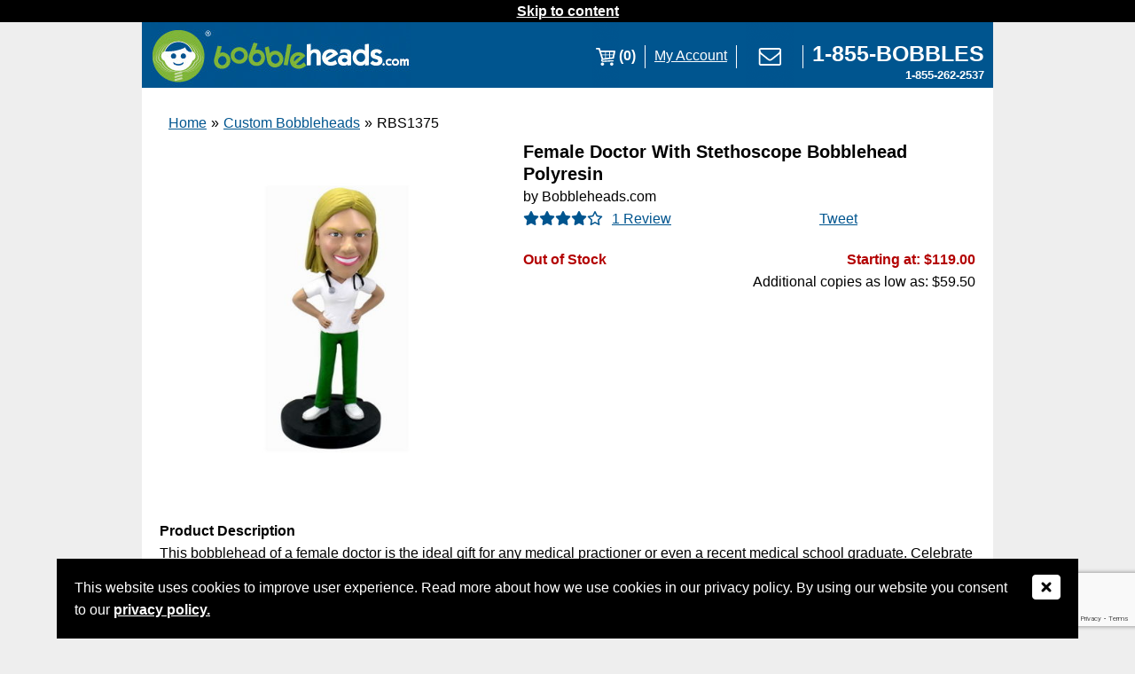

--- FILE ---
content_type: text/html; charset=utf-8
request_url: https://www.bobbleheads.com/rbs1375/female-doctor-with-stethoscope-bobblehead
body_size: 11546
content:
<!DOCTYPE html>
<html lang='en' xmlns='http://www.w3.org/1999/xhtml'>
<head>
<meta charset='UTF-8'>
<meta content='width=device-width, initial-scale=1.0' name='viewport'>
<meta content='Female Doctor With Stethoscope Bobblehead Polyresin' name='title'>
<meta content='telephone=yes' name='format-detection'>
<meta content='LxZNx3td6it5-0cQEa1lyi-f4Cg6SgaOes_jzueJAPs' name='google-site-verification'>
<meta content='8TWCWSvOSWhi54q9hYBM3inBufK463s7fJm8sES0mwc' name='google-site-verification'>
<meta content='QwfwohFE9Z03v0msx79w6EcQn8F41a5IYr2Dv6Legc0' name='google-site-verification'>
<meta content='yn92eheemnJN4yYAw6czrizlzCOxeN0VB2GgTddyco4' name='google-site-verification'>
<meta content='01hklgZt_A2VGxojha27__V5-dj8NAZZjQG2Jenms1c' name='google-site-verification'>
<meta content='66F11F870ACBB2D060C5945E9B211B4E' name='msvalidate.01'>
<meta name='description' content='&lt;p&gt;This bobblehead of a female doctor is the ideal gift for any medical practioner or even a recent medical school graduate. Celebrate her passion for medicine '>
<link href='https://d3s6c3c5ahl01x.cloudfront.net/2021/06/16/04/47/38/f504b20d-9159-4f8c-ac70-0c30fd7b3963/bobs-lil-logo.png' rel='image_src'>
<!-- Safari Apple -->
<link href='https://d3s6c3c5ahl01x.cloudfront.net/2021/06/16/04/42/25/6a222b5d-1772-4e9b-8391-8e801112b780/favicon16x16-copy-copy.ico' rel='apple-touch-icon'>
<!-- for FF, Chrome, Opera -->
<link href='https://d3s6c3c5ahl01x.cloudfront.net/2021/06/16/04/42/25/6a222b5d-1772-4e9b-8391-8e801112b780/favicon16x16-copy-copy.ico' rel='icon' sizes='16x16' type='image/png'>
<link href='https://d3s6c3c5ahl01x.cloudfront.net/2021/06/16/04/42/25/6a222b5d-1772-4e9b-8391-8e801112b780/favicon16x16-copy-copy.ico' rel='icon' sizes='32x32' type='image/png'>
<!-- for IE -->
<link href='https://d3s6c3c5ahl01x.cloudfront.net/2021/06/16/04/42/25/6a222b5d-1772-4e9b-8391-8e801112b780/favicon16x16-copy-copy.ico' rel='icon' type='image/x-icon'>
<link href='https://d3s6c3c5ahl01x.cloudfront.net/2021/06/16/04/42/25/6a222b5d-1772-4e9b-8391-8e801112b780/favicon16x16-copy-copy.ico' rel='shortcut icon' type='image/x-icon'>
<link href='https://www.bobbleheads.com/rbs1375/female-doctor-with-stethoscope-bobblehead' rel='canonical'>


<link href='https://connect.facebook.net' rel='preconnect'>
<link href='https://www.google-analytics.com' rel='preconnect'>
<title>Female Doctor With Stethoscope Bobblehead Polyresin | Bobbleheads.com</title>

<link rel="stylesheet" media="all" href="https://d3s6c3c5ahl01x.cloudfront.net/assets/page_products-20242a6eae0ec14863dd205f73e183c875efff1c6a25a3bfe725e9b667fedbcf.css" />
<script src="https://d3s6c3c5ahl01x.cloudfront.net/assets/application-c731c20e2995c576b0509d3bd776f7ab64a66b95363a3b5fae9864299ee594ed.js"></script>
    <!-- Reddit Pixel -->
    <script>
    !function(w,d){if(!w.rdt){var p=w.rdt=function(){p.sendEvent?p.sendEvent.apply(p,arguments):p.callQueue.push(arguments)};p.callQueue=[];var t=d.createElement("script");t.src="https://www.redditstatic.com/ads/pixel.js",t.async=!0;var s=d.getElementsByTagName("script")[0];s.parentNode.insertBefore(t,s)}}(window,document);rdt('init','a2_gqnane0709hy');rdt('track', 'PageVisit');
    </script>
    <!-- DO NOT MODIFY UNLESS TO REPLACE A USER IDENTIFIER -->
    <!-- End Reddit Pixel -->


<script>
  $.ajaxSetup({ cache: true }) // NOTE: The following jquery was added to get rid of the _=13123979821391 unix timestamp parameter in the url because it interferes with our caching system
</script>




        <!-- Global site tag (gtag.js) - Google Ads: 1070748996 -->
        <script async src="https://www.googletagmanager.com/gtag/js?id=AW-1070748996"></script>
        <script>
          window.dataLayer = window.dataLayer || [];
          function gtag(){dataLayer.push(arguments);}
          gtag('js', new Date());
          gtag('config', 'AW-1070748996');
        </script>

        <!-- Google tag (gtag.js) -->
        <script async src="https://www.googletagmanager.com/gtag/js?id=G-WL5PBJXXF6"></script>
        <script>
          window.dataLayer = window.dataLayer || [];
          function gtag(){dataLayer.push(arguments);}
          gtag('js', new Date());
          gtag('config', 'G-WL5PBJXXF6');
        </script>
        <script>
          gtag("event", "view_item", {
            currency: "USD",
            value: 119.00,
            items: {"item_id":"RBS1375","item_name":"Female Doctor With Stethoscope Bobblehead Polyresin","affiliation":"Bobbleheads.com","item_brand":"Bobbleheads.com","item_category":"Occupation","item_category2":"Female","item_category3":"Medical","item_category4":"Bobbleheads.com","item_category5":"","item_list_id":"5661","item_list_name":"Custom Bobbleheads","price":"119.00"}
          });
        </script>


<script>
  (function(w,d,t,r,u){var f,n,i;w[u]=w[u]||[],f=function(){var o={ti:"21014346"};o.q=w[u],w[u]=new UET(o),w[u].push("pageLoad")},n=d.createElement(t),n.src=r,n.async=1,n.onload=n.onreadystatechange=function(){var s=this.readyState;s&&s!=="loaded"&&s!=="complete"||(f(),n.onload=n.onreadystatechange=null)},i=d.getElementsByTagName(t)[0],i.parentNode.insertBefore(n,i)})(window,document,"script","//bat.bing.com/bat.js","uetq");
  window.uetq = window.uetq || [];
</script>





<script src='https://adasitecompliancetools.com/ADApter.asp?cid=BOBHED'></script>


</head>
<body class='store_site full_site page_products page_products_show'>
<div class='banner'>
<div class='zone zone_banner'></div>
</div>



<div class='dialog gdpr_dialog' title='Privacy Policy'>
<strong>Welcome to Bobbleheads.com!</strong>
<br>
<br>
We hope that you find what you are looking for during your visit here!
<br>
<br>
Please take a moment to read our privacy policy and let us know if you accept the terms and conditions.
<br>
<br>
<div class='right'><a rel="nofollow" href="/gdpr">Click here to read our privacy policy</a></div>
<div class='clear'></div>
</div>
<div class='dialog gdpr_ribbon' title='Privacy Policy'>
<div style='margin-right:50px'>
This website uses cookies to improve user experience.
Read more about how we use cookies in our privacy policy.
By using our website you consent to our
<a rel="nofollow" href="/gdpr">privacy policy.</a>
</div>
<div style='position:absolute;top:15px;right:20px;'>
<button class='x_icon' style='background-color:black;border:0;padding:0' title='Close'>
<em class='fa fa-window-close' style='color:white'></em>
</button>
</div>
</div>


<h2 id='skip_to_content'>
<a href='#content'>Skip to content</a>
</h2>

<div class='processing_popup' style='display:none'>
<div class='table'>
<div class='row'>
<div class='cell'><img src="https://www.bobbleheads.com/ajax-loader.gif" alt="Ajax loader" /></div>
<div class='cell message' role='status'>Loading, one moment please...</div>
</div>
</div>
</div>
<div class='main_container'>
<div class='header'>
<h1 class='h1_logo'>
<a href='/' rel='nofollow'>
<img width="293" height="73" alt="Bobbleheads.com Logo" id="logoimage" src="https://d3s6c3c5ahl01x.cloudfront.net/assets/templates/bobbleheadscom/logo-bobbleheads-8bfc9da4950ec9cbe2aebf86cb6a73ac2e566f23ba8748e99d4e60c1f60e189e.jpg" />
</a>
</h1>
<div class='images'><div class='cart'>
<a class='icon' href='/cart' rel='nofollow'><img width="30" height="73" alt="My Cart" style="float:left" src="/pixel.png" data-original="https://d3s6c3c5ahl01x.cloudfront.net/assets/templates/bobbleheadscom/cart-f2e65647d29e06bcbb2a5ee431bb4e5f379bcb98884c35273353f4781cdf0497.png"><div class='quantity' style='color:white;font-weight:bold;float:right'>(0)</div></a>
</div>
<div class='spacer'></div>
<div>
<a href='/account/status' rel='nofollow' style='color:white'>
My Account
</a>
</div>
<div class='spacer'></div>
<div>
<a href='/contact-us'><img width="54" height="73" alt="E-mail Us" src="https://d3s6c3c5ahl01x.cloudfront.net/assets/templates/bobbleheadscom/contact-us-8fc1c495e63f16b4b5f4582c10f972308f2acb1ca017c201ce7f86b1dce3f620.png" /></a>
</div>
<div class='spacer'></div>
<div style='text-align:right;margin-right:10px;line-height:20px;display:grid;align-items:center'>
<a aria-label='Link opens a new window' href='tel:18552622537' rel='nofollow' style='color:white;text-decoration:none;padding-top:20px' target='hidden-iframe' title='Call Us'><span style='font-weight:bold;font-size:19pt'>1-855-BOBBLES</span>
<br>
<span style='font-weight:bold;font-size:10pt'>1-855-262-2537</span></a>
</div></div>
<div class='menu'><a aria-describedby='menu-expand' aria-label='Link opens a new window' href='javascript:void(0)' id='menu-icon'>
<img width="34" height="73" alt="Menu" src="/pixel.png" data-original="https://d3s6c3c5ahl01x.cloudfront.net/assets/templates/bobbleheadscom/menu-icon-2be53a92655e84225b86000efb2b246151c270bf2c654ce347a3518ab215fd59.png"></a>
<div id='menu-expand' style='display:none'><a href='/' rel='nofollow' title='Homepage'>Home</a>
<a href='/cart' rel='nofollow'>Cart</a>
<a href='/account/status' rel='nofollow'>My Account</a>
<a href='/contact-us'>Contact Us</a>
<a aria-label='Link opens a new window' href='tel:18552622537' rel='nofollow' style='color:white;text-decoration:none;padding-top:20px' target='hidden-iframe' title='Call Us'><span style='font-weight:bold;font-size:12pt'>1-855-BOBBLES</span>
<br>
<span style='font-weight:bold;font-size:8pt'>1-855-262-2537</span></a></div></div>
</div>
<iframe name='hidden-iframe' style='visibility:hidden;position:absolute;width:0;height:0' title='Call Us Hidden Frame'></iframe>

<div class='yield'>
<a id='content' name='content'></a>

<div class='zone zone_seo_top_page_text'></div>
<div class='clear'></div>

<main role='main'>
<div class='christmas_notice' style='display:none' title='Are you sure?'>
Note: This item cannot be received by Christmas, as it is fully custom.
Do you want to continue?
</div>
<div class='preordered_notice' style='display:none' title='Are you sure?'>
Note: This item can only be preordered.
<br>
<br>
Orders that contain preordered items will be placed on hold until those items come in stock.
<br>
<br>
If you want in-stock items to ship right away, we can split your shipment into two parts, for a small additional shipping charge.  Please email <a href="mailto:Retail@Bobbleheads.com">Retail@Bobbleheads.com</a> with your order details and we'd be happy to assist you.
<br>
<br>
You will be notified via a shipment confirmation e-mail once your order has been shipped.
<br>
<br>
Do you want to continue?
</div>
<div class='backordered_notice' style='display:none' title='Are you sure?'>
Note: This item is currently on backorder.
<br>
<br>
Orders that contain backordered items will be placed on hold until those items come back in stock.
<br>
<br>
You will be notified via a shipment confirmation e-mail once your order has been shipped.
<br>
<br>
Do you want to continue?
</div>

<script type='application/ld+json'>{"@context":"http://schema.org","@type":"Product","name":"Female Doctor With Stethoscope Bobblehead Polyresin","sku":"RBS1375","description":"This bobblehead of a female doctor is the ideal gift for any medical practioner or even a recent medical school graduate. Celebrate her passion for medicine and her dedication to her profession with this creative and thoughtful gift.","image":"https://d3s6c3c5ahl01x.cloudfront.net/2021/06/20/07/45/03/a69eba5e-ed77-4bc9-a5a6-01a7ecab7184/bobblehead-physician-or-surgeon.jpg","url":"https://www.bobbleheads.com/rbs1375/female-doctor-with-stethoscope-bobblehead","gtin8":"","brand":{"@type":"Brand","name":"Bobbleheads.com"},"offers":{"@type":"Offer","price":"119.00","priceCurrency":"USD","availability":"http://schema.org/InStock","priceValidUntil":"2027-01-17 18:31:39 -0600","itemCondition":"https://schema.org/NewCondition","url":"https://www.bobbleheads.com/rbs1375/female-doctor-with-stethoscope-bobblehead"},"aggregateRating":{"@type":"AggregateRating","ratingValue":4.0,"ratingCount":1,"reviewCount":1},"review":[{"@type":"Review","author":{"@type":"Person","name":"Faye"},"datePublished":"2014-03-11","description":"Love it","name":"","reviewRating":{"@type":"Rating","bestRating":"5","ratingValue":4,"worstRating":"0"}}]}</script>
<div class='primary'>
<ul class="breadcrumbs"><li><a href="/">Home</a></li><li>&raquo;</li><li><a href="https://www.bobbleheads.com/custom-bobbleheads/products">Custom Bobbleheads</a></li><li>&raquo;</li><li><span>RBS1375</span></li></ul>
<div class='clear'></div>

<div class='product product_22836'>
<div class='images_and_details'>
<div class='images_wrapper'>
<div class='images'><div class='image current'>
<img width="400" height="400" class="photo_22836_1" alt="Photo 1 of Female Doctor With Stethoscope Bobblehead Polyresin" src="https://d3s6c3c5ahl01x.cloudfront.net/2021/08/13/04/29/39/22335ee0-6e7f-46b5-9465-9fff3d104143/bobblehead-physician-or-surgeon.jpg" />
</div>
</div>
</div>


<div class='details'>
<div class='title'>
<h2>Female Doctor With Stethoscope Bobblehead Polyresin</h2>
</div>

<div class='brand'>by Bobbleheads.com</div>

<div class='rating'><div class='product_review_stars' title='Rating: 4.0/5 (1 reviews)'><i class="fa-solid fa-star" aria-hidden="true"></i><i class="fa-solid fa-star" aria-hidden="true"></i><i class="fa-solid fa-star" aria-hidden="true"></i><i class="fa-solid fa-star" aria-hidden="true"></i><i class="fa-regular fa-star" aria-hidden="true"></i></div>
<a href="/rbs1375/female-doctor-with-stethoscope-bobblehead#reviews">1
Review
</a></div>

<div class='ext_links'><ul>
<li class='facebook' title='Share this product on your Facebook account.'>        <div class="fb-share-button" data-href="https://www.bobbleheads.com/rbs1375/female-doctor-with-stethoscope-bobblehead" data-layout="button_count"></div>
</li>
<li class='twitter' title='Tweet about this product on your Twitter account'><a class="twitter-share-button" data-text="Check this out!" data-count="none" data-via="bobbleheads" href="https://twitter.com/intent/tweet">Tweet</a></li>
<li class='pinterest' title='Pin this product to your Pinterest account.'>        <a title='Pinterest.com' aria-label='Link opens a new window' data-pin-do="buttonBookmark" href="https://www.pinterest.com/pin/create/button/?url=https://www.bobbleheads.com/rbs1375/female-doctor-with-stethoscope-bobblehead&media=https://d3s6c3c5ahl01x.cloudfront.net/2021/08/13/04/29/39/22335ee0-6e7f-46b5-9465-9fff3d104143/bobblehead-physician-or-surgeon.jpg&description=Female+Doctor+With+Stethoscope+Bobblehead+Polyresin"></a>
</li>
</ul>
</div>
<div class='clear'></div>

<div class='short_description'></div>

<!-- bullets -->


<div class='kit_contents'></div>

<form class="add_to_cart_form" action="/products/add_to_hand" accept-charset="UTF-8" method="post"><input name="utf8" type="hidden" value="&#x2713;" /><input type="hidden" name="authenticity_token" value="l8vTSkEHveuFFGFTYck3SdRyEyFB66VCl8WTKIzQV2wTexaiff3ZBKbK395FHf2CsaGow8Y5o3pdHPb8jFOgGQ==" /><input value="22836" type="hidden" name="line_items[0][product_id]" id="line_items_0_product_id" />


<div style='margin-bottom:20px'>
<div class='left'>

<div class='availability'>
<div class='red bold inline'>Out of Stock</div>
</div>


</div>
<div class='right'>
<div class='price'><div class='text'>Starting at: $119.00</div>
<div class='after_text'>Additional copies as low as: $59.50</div>
</div>


</div>
<div class='clear'></div>
</div>
<div class='quantity'></div>
<div class='clear'></div>

<div class='buttons'><script>
  $(function() { bind_add_to_wishlist_button(22836); });
</script>
</div>
<div class='clear'></div>

</form>
</div>
</div>
<div class='clear'></div>
<div class='description'><h3>Product Description</h3>
<p>This bobblehead of a female doctor is the ideal gift for any medical practioner or even a recent medical school graduate. Celebrate her passion for medicine and her dedication to her profession with this creative and thoughtful gift.</p>
</div>

<div class='info_tabs'><ul>
<li>
<a href='#tab_additional_description_0' title='How It Works'>
How It Works <span>&raquo;</span>
</a>
</li>
</ul>
<div class='info_tab' id='tab_additional_description_0'>
<p>
<img alt="Bobblehead Build Process" title="Bobblehead Build Process" src="https://d3s6c3c5ahl01x.cloudfront.net/assets/templates/bobbleheadscom/process-with-text.jpg" width="100%">
</p>
</div>
<div class='clear'></div>
</div>


<script src="https://www.bobbleheads.com/slick/slick.min.js"></script>
<link rel="stylesheet" media="screen" href="https://www.bobbleheads.com/slick/slick.css" />
<link rel="stylesheet" media="screen" href="https://www.bobbleheads.com/slick/slick-theme.css" />
<script>
  $(function(){
    $('.products').slick({
      dots: false,
      infinite: true,
      speed: 300,
      slidesToShow: 4,
      slidesToScroll: 4,
      responsive: [
        {
          breakpoint: 800,
          settings: {slidesToShow: 3, slidesToScroll: 3}
        },
        {
          breakpoint: 700,
          settings: {slidesToShow: 2, slidesToScroll: 2}
        },
        {
          breakpoint: 600,
          settings: {slidesToShow: 1, slidesToScroll: 1}
        }
        // You can unslick at a given breakpoint now by adding:
        // settings: "unslick"
        // instead of a settings object
      ]
    });
  });
</script>

<div class='similar_products'>
<h3>Other Products You Might Like</h3>
<div class='products'><li class='product product_25918'>
<div class='product_id' style='display:none'>25918</div>
<div class='inner'>
<div class='quick_view_trigger top'>
<a title="Female Doctor In Skirt - Premium Figure Bobblehead Polyresin" target="_PARENT" aria-label="Link opens a new window" href="/rbs2909/female-doctor-in-skirt-premium-figure-bobblehead"><div class='images_wrapper'>
<div class='images'><div class='image current'>
<img width="400" height="400" class="photo_25918_1" alt="Photo 1 of Female Doctor In Skirt - Premium Figure Bobblehead Polyresin" src="https://d3s6c3c5ahl01x.cloudfront.net/2022/11/23/15/10/32/2f2c9ec5-2e81-48fd-94fd-6e283f104c30/rbs2909-fb.jpg" />
</div>
</div>
</div>

<div class='clear'></div>
<h3 class='item_title'>Female Doctor In Skirt - Premium Figure Bobblehead Polyresin</h3>
</a></div>
<div class='bottom'>
<div class='build_now'><a rel="nofollow" target="_PARENT" href="javascript:goto_url(&#39;/products/quick_add_to_hand?sku=RBS2909&#39;);">Build Now: $139.95</a></div>
</div>
</div>
</li>
<li class='product product_25917'>
<div class='product_id' style='display:none'>25917</div>
<div class='inner'>
<div class='quick_view_trigger top'>
<a title="Female Doctor In Pants - Premium Figure Bobblehead Polyresin" target="_PARENT" aria-label="Link opens a new window" href="/rbs2908/female-doctor-in-pants-premium-figure-bobblehead"><div class='images_wrapper'>
<div class='images'><div class='image current'>
<img width="400" height="400" class="photo_25917_1" alt="Photo 1 of Female Doctor In Pants - Premium Figure Bobblehead Polyresin" src="https://d3s6c3c5ahl01x.cloudfront.net/2022/11/23/15/10/32/272c6dad-4907-4b17-937a-eda85ec08695/rbs2908-fb.jpg" />
</div>
</div>
</div>

<div class='clear'></div>
<h3 class='item_title'>Female Doctor In Pants - Premium Figure Bobblehead Polyresin</h3>
</a></div>
<div class='bottom'>
<div class='build_now'><a rel="nofollow" target="_PARENT" href="javascript:goto_url(&#39;/products/quick_add_to_hand?sku=RBS2908&#39;);">Build Now: $139.95</a></div>
</div>
</div>
</li>
<li class='product product_25261'>
<div class='product_id' style='display:none'>25261</div>
<div class='inner'>
<div class='quick_view_trigger top'>
<a title="Female Doctor In Dress Bobblehead Polyresin" target="_PARENT" aria-label="Link opens a new window" href="/rbs2328/female-doctor-in-dress-bobblehead"><div class='images_wrapper'>
<div class='images'><div class='image current'>
<img width="400" height="400" class="photo_25261_1" alt="Photo 1 of Female Doctor In Dress Bobblehead Polyresin" src="https://d3s6c3c5ahl01x.cloudfront.net/2022/11/01/16/46/59/13ea6437-e4c2-4895-a8e1-2afe44611fe0/rbs2328-fb.jpg" />
</div>
</div>
</div>

<div class='clear'></div>
<h3 class='item_title'>Female Doctor In Dress Bobblehead Polyresin</h3>
</a></div>
<div class='bottom'>
<div class='build_now'><a rel="nofollow" target="_PARENT" href="javascript:goto_url(&#39;/products/quick_add_to_hand?sku=RBS2328&#39;);">Build Now: $119.00</a></div>
</div>
</div>
</li>
</div>
</div>


<div class='reviews' id='reviews'>
<h3 class='title'>Product Reviews</h3>
<div class='rating_summary' title='Rating: 4.0/5 (1 reviews)'>
<i class="fa-solid fa-star" aria-hidden="true"></i><i class="fa-solid fa-star" aria-hidden="true"></i><i class="fa-solid fa-star" aria-hidden="true"></i><i class="fa-solid fa-star" aria-hidden="true"></i><i class="fa-regular fa-star" aria-hidden="true"></i>
4.0 / 5
Based on 1 Reviews
</div>

<div class='review' title='Rating: 4/5'>
<i class="fa-solid fa-star" aria-hidden="true"></i><i class="fa-solid fa-star" aria-hidden="true"></i><i class="fa-solid fa-star" aria-hidden="true"></i><i class="fa-solid fa-star" aria-hidden="true"></i><i class="fa-regular fa-star" aria-hidden="true"></i>

<i>&quot;Love it&quot;</i>
 - Faye
</div>

<div class='digg_pagination'></div>
<div class='clear'></div>

<div data-product-id='22836' id='review_write'>
<script src='https://www.google.com/recaptcha/enterprise.js?render=6Les6AMrAAAAAOEkt-Wb8WMf1_uj0GrMPHKLHvSq'></script>
<script>
function onReviewSubmit(token) {document.getElementById('review_form').submit();}
</script>
<form id="review_form" class="review_form" enctype="multipart/form-data" action="/products/create_review?product_id=22836" accept-charset="UTF-8" method="post"><input name="utf8" type="hidden" value="&#x2713;" /><input type="hidden" name="authenticity_token" value="q+0ycd9VQpTXVq3FL7WCpJcL44hEprDMYq8AHyxriKQvXfeZ468me/SIE0gLYUhv8thYasN0tvSodmXLLOh/0Q==" />
<input value="22836" type="hidden" name="review[product_id]" id="review_product_id" />
<fieldset>
<legend>
<h4 class='title'>Share Your Opinion</h4>
</legend>
<label for="review_name">Name</label>
<input autocomplete="name" type="text" name="review[name]" id="review_name" />
<br>
<label for="review_email">E-mail *</label>
<input required="required" autocomplete="email" type="text" name="review[email]" id="review_email" />
<br>
<label for="review_product_rating">How would you rate this product? *</label>
<select name="review[product_rating]" id="review_product_rating"><option value="5">***** = Superior</option>
<option value="4">**** = Excellent</option>
<option value="3">*** = Very Good</option>
<option value="2">** = Good</option>
<option value="1">* = Poor</option></select>
<label class="review_retlif" for="review_retlif">retlif</label>
<textarea rows="1" cols="1" class="review_retlif" name="review[retlif]" id="review_retlif">&#x000A;</textarea>
<br>
<label for="review_body">How did you feel about this product? *</label>
<textarea rows="20" required="required" name="review[body]" id="review_body">&#x000A;</textarea>
<br>
<button class='g-recaptcha butn grey' data-action='submit' data-callback='onReviewSubmit' data-sitekey='6Leyqf4qAAAAAEcZb2a-zpZn3ojUUhi52Oi0UDOl'>Share your opinion</button>
<div class='share_notice'>
By sharing your opinion you are agreeing to our
<a style="text-decoration:underline;" href="/terms-and-conditions">terms and conditions</a>.
</div>
</fieldset>
</form>

</div>

</div>


</div>


<div class='table info_banners'>
  <div class='row'>
    <div class='cell'>
      <div class='help banner'>
        <h3>Need Help?</h3>
        If you have questions or are experiencing problems with your order, please contact Customer Service at
        <a href='mailto:info@bobbleheads.com'>info@bobbleheads.com</a>
        or call
        <a href='tel:1-770-415-9420'>1-770-415-9420</a>
      </div>
    </div>
    <div class='cell'>
      <div class='safe_checkout banner'>
        <h3>Safe Checkout</h3>
        Every transaction is 100% secure, guaranteed.  Rest assured your information is safe.
      </div>
    </div>
  </div>
  <div class='row'>
    <div class='cell'>
      <div class='price_match banner'>
        <h3>Price Match</h3>
        Rest assured that you're getting the lowest available price with our price match guarantee policy.  How's that for satisfaction?
        <a href='/price-matching' target='_parent'>Click to learn about price matching</a>
      </div>
    </div>
    <div class='cell'>
      <div class='returns banner'>
        <h3>Returns</h3>
        You may return unused non-custom bobbleheads for refund or exchange within 30 days of the purchase date.
        Restocking fees may apply.
        Due to the highly customized nature of custom products, they are non-refundable and cannot be returned.
        <a href='/return-policy' target='_parent'>Please see our Return Policy for more information</a>
      </div>
    </div>
  </div>
</div>

</div>
<div class='clear'></div>
</main>
<div class='zone zone_seo_bottom_page_text'></div>
</div>
<div class='clear'></div>
<footer class='footer' role='contentinfo'>
<h3 style='display:none'>Footer</h3>
<div class='column'>
<h3 id='popular_pages_heading'>Popular Pages</h3>
<nav aria-labelledby='popular_pages_heading' role='navigation'>
<ul>
<li>
<a href='/custom-bobbleheads/products'>Custom Bobbleheads</a>
</li>
<li>
<a href='/custom-bobbleheads/fully-customized-bobbleheads/products'>Fully Custom Bobbleheads</a>
</li>
<li>
<a href='/custom-bobbleheads/standard-body-bobbleheads/products'>Standard Body Bobbleheads</a>
</li>
<li>
<a href='/bobbleheads/products'>View All Retail Bobbleheads</a>
</li>
<li>
<a href='/how-to-build-a-bobblehead'>How to Build a Bobblehead</a>
</li>
<li>
<a href='/press-and-media'>Press and Media</a>
</li>
<li>
<a href='/reviews'>Bobbleheads.com Reviews</a>
</li>
<li>
<a href='/why-our-custom-bobbleheads'>Why Choose Us?</a>
</li>
<li>
<a href='/news'>Latest News</a>
</li>
</ul>
</nav>
</div>
<div class='column'>
<h3 id='customer_service_heading'>Customer Service</h3>
<nav aria-labelledby='customer_service_heading' role='navigation'>
<ul>
<li>
<a href='/contact-us' title='Contact Us'>
Monday - Friday, 9a - 5p EST
<br>
1-855-BOBBLES (262-2537)
</a>
</li>
<li>
<a href='/accessibility-compliance-policy'>
Accessibility Compliance Policy
</a>
</li>
</ul>
</nav>
<h3 id='about_us_heading'>About Us</h3>
<nav aria-labelledby='about_us_heading' role='navigation'>
<ul>
<li>
<a href='/about-bobbleheads-com'>About Us</a>
</li>
<li>
<a href='/contact-us'>Contact Us</a>
</li>
<li>
<a href='/frequently-asked-questions'>FAQs</a>
</li>
<li>
<a href='/interesting-places'>Interesting Places</a>
</li>
<li>
<a href='/privacy-policy'>Privacy Policy</a>
</li>
<li>
<a href='/terms-and-conditions'>Terms and Conditions</a>
</li>
<li>
<a href='/sitemap'>Sitemap</a>
</li>
</ul>
</nav>
</div>
<div class='column'>
<h3 id='my_account_heading'>My Account</h3>
<nav aria-labelledby='my_account_heading' role='navigation'>
<ul>
<li>
<a href='/sign_in'>Sign In</a>
</li>
<li>
<a href='/account/status'>Account Settings</a>
</li>
<li>
<a href='/sign_up'>Create Account</a>
</li>
</ul>
</nav>
<h3>Newsletter Sign Up</h3>
<form class="subscriber_form" id="new_subscriber" action="/subscriber/create" accept-charset="UTF-8" data-remote="true" method="post"><input name="utf8" type="hidden" value="&#x2713;" /><div class='success'></div>
Sign up to receive promotions and other news via e-mail.
<label id="subscriber_email-label" for="subscriber_email">Email</label>
<input class="email" autocomplete="email" required="required" type="text" name="subscriber[email]" id="subscriber_email" />

<label for="subscriber_token">Subscriber Token</label>
<input type="text" name="subscriber_token" id="subscriber_token" title="Subscriber Token" />
<input type="submit" name="commit" value="Sign Up" class="butn small" />
</form>
<h3 id='business_to_business_heading'>Business to Business</h3>
<nav aria-labelledby='business_to_business_heading' role='navigation'>
<ul>
<li>
<a href='/become-a-supplier'>Become a Supplier</a>
</li>
<li>
<a href='/business-sales'>Business Sales</a>
</li>
</ul>
</nav>
</div>
<div class='clear'></div>
<div class='badges'>
<div class='badge'>
<a aria-label='Link opens a new window' href='https://www.shopperapproved.com/reviews/bobbleheads.com/' onclick="var nonwin=navigator.appName!='Microsoft Internet Explorer'?'yes':'no'; var certheight=screen.availHeight-90; window.open(this.href,'shopperapproved','location='+nonwin+',scrollbars=yes,width=620,height='+certheight+',menubar=no,toolbar=no'); return false;" rel='nofollow'>
<img width="120" height="60" style="border: 0" alt="Shopper Award" oncontextmenu="var d = new Date(); alert('Copying Prohibited by Law - This image and all included logos are copyrighted by shopperapproved '+d.getFullYear()+'.'); return false;" src="/pixel.png" data-original="https://c813008.ssl.cf2.rackcdn.com/13954-small.jpg">
</a>
</div>
<div class='badge'>
<a aria-label='Link opens a new window' class='ruhzbul' href='https://www.bbb.org/us/ga/alpharetta/profile/collectibles/bobbleheadscom-llc-0443-27369582#bbbseal' id='bbblink' style='display: block;position: relative;overflow: hidden; width: 200px; height: 90px; margin: 0px; padding: 0px;' target='_blank'>
<img style="padding: 0px; border: none;" id="bbblinkimg" width="400" height="90" alt="Bobbleheads.Com, LLC, Collectibles, Alpharetta, GA" src="/pixel.png" data-original="//seal-atlanta.bbb.org/logo/ruhzbul/bobbleheadscom-27369582.png">
</a>
</div>
<div class='badge'>
<img width="216" height="77" alt="Accepted payment methods include VISA, MasterCard, Discover, American Express, PayPal, BillMeLater" src="/pixel.png" data-original="https://d3s6c3c5ahl01x.cloudfront.net/assets/templates/bobbleheadscom/payment-methods-f6f8df2a31d36b15da6c5c5b8bd584dda260ad9c3b1ae6fa088dd26e6710847e.png">
</div>
<div class='badge'>
<img width="226" height="99" alt="Internet Commerce Association" src="/pixel.png" data-original="https://www.bobbleheads.com/ica_logo.jfif">
</div>
<div class='clear'></div>
</div>

<nav aria-label='Social Media' role='navigation'>
<ul class='social_media_links'>
<li>
<a aria-label='Link opens a new window' href='https://www.facebook.com/Bobbleheads' rel='nofollow' target='_blank'><img width="44" height="44" alt="Facebook" src="/pixel.png" data-original="https://d3s6c3c5ahl01x.cloudfront.net/assets/templates/bobbleheadscom/facebook-icon-b585990c211c0afb2220b03d652421df5445f53e1d984cca626a00a918caa3b1.png"></a>
</li>
<li>
<a aria-label='Link opens a new window' href='https://twitter.com/bobbleheads' rel='nofollow' target='_blank'><img width="44" height="44" alt="Twitter" src="/pixel.png" data-original="https://d3s6c3c5ahl01x.cloudfront.net/assets/templates/bobbleheadscom/twitter-icon-b5ada21f8abc93dee8d200a7702e09df97aee58676cf893534da2c2e476bfc4c.png"></a>
</li>
<li>
<a aria-label='Link opens a new window' href='https://www.pinterest.com/Bobbleheadscom/' rel='nofollow' target='_blank'><img width="44" height="44" alt="Pinterest" src="/pixel.png" data-original="https://d3s6c3c5ahl01x.cloudfront.net/assets/templates/bobbleheadscom/pinterest-icon-83506c10a713a027ac99cead0e550846ee62197095fced40073514a300cc9667.png"></a>
</li>
<li>
<a aria-label='Link opens a new window' href='https://www.youtube.com/channel/UC7j9gfuykP_obhEMhO5tG3w' rel='nofollow'><img width="44" height="44" alt="YouTube" src="/pixel.png" data-original="https://d3s6c3c5ahl01x.cloudfront.net/assets/templates/bobbleheadscom/youtube-icon-c087359b8d57f55066217c5aa701b131cde50333c585c102bc35c212ae0ebc53.png"></a>
</li>
<li>
<a aria-label='Link opens a new window' href='https://www.instagram.com/bobbleheads/' rel='nofollow'><img width="44" height="44" alt="Instagram" src="/pixel.png" data-original="https://d3s6c3c5ahl01x.cloudfront.net/assets/templates/bobbleheadscom/instagram-icon1-8e83920c1c0e5df60b8fec091a63ddef0e373549148717cfd0030cf35161d923.png"></a>
</li>
</ul>
</nav>
<div class='clear'></div>
<br>
<br>
<a aria-label='Link opens a new window' class='dmca-badge' href='https://www.dmca.com/Protection/Status.aspx?ID=ee2ed62a-d9b7-4a2e-a37a-489b5e0c27c1'>
<img width="121" height="24" alt="View DMCA.com Protection Status" src="/pixel.png" data-original="//images.dmca.com/Badges/dmca_protected_sml_120l.png?ID=ee2ed62a-d9b7-4a2e-a37a-489b5e0c27c1">
</a>
</footer>

<style>
  .copyright span {padding:0 0.5em 0 0.5em}
</style>
<div class='copyright'>
<span>1-855-BOBBLES (262-2537)</span>
|
<span>&copy; 2026 Bobbleheads.com</span>
|
<span>All Rights Reserved.</span>
</div>

</div>


<script src="https://d3s6c3c5ahl01x.cloudfront.net/assets/deferred/page_products-14dea84f9bb4d080ab1443cedc7ba9b801852e53b7ac953b89f3eb5efcad3908.js"></script>    <!-- Facebook Pixel Code -->
    <script>
    !function(f,b,e,v,n,t,s){if(f.fbq)return;n=f.fbq=function(){n.callMethod?n.callMethod.apply(n,arguments):n.queue.push(arguments)};if(!f._fbq)f._fbq=n;n.push=n;n.loaded=!0;n.version='2.0';n.queue=[];t=b.createElement(e);t.async=!0;t.src=v;s=b.getElementsByTagName(e)[0];s.parentNode.insertBefore(t,s)}(window,document,'script','https://connect.facebook.net/en_US/fbevents.js');
    fbq('init', '141960019867585');
    fbq('track', 'PageView');
      fbq('track', 'ViewContent', {value: 119.0, currency: 'USD', content_type: 'product', content_ids: "RBS1375"});
    </script>
    <noscript><img height="1" width="1" src="https://www.facebook.com/tr?id=141960019867585&ev=PageView&noscript=1" alt="Pageview" /></noscript>
    <!-- End Facebook Pixel Code -->
    <!-- Facebook Pixel Code -->
    <script>
    !function(f,b,e,v,n,t,s){if(f.fbq)return;n=f.fbq=function(){n.callMethod?n.callMethod.apply(n,arguments):n.queue.push(arguments)};if(!f._fbq)f._fbq=n;n.push=n;n.loaded=!0;n.version='2.0';n.queue=[];t=b.createElement(e);t.async=!0;t.src=v;s=b.getElementsByTagName(e)[0];s.parentNode.insertBefore(t,s)}(window,document,'script','https://connect.facebook.net/en_US/fbevents.js');
    fbq('init', '1003330063023111');
    fbq('track', 'PageView');
      fbq('track', 'ViewContent', {value: 119.0, currency: 'USD', content_type: 'product', content_ids: "RBS1375"});
    </script>
    <noscript><img height="1" width="1" src="https://www.facebook.com/tr?id=1003330063023111&ev=PageView&noscript=1" alt="Pageview" /></noscript>
    <!-- End Facebook Pixel Code -->
<script>
  $(function() {
    $('.processing_popup').dialog({
      dialogClass: 'processing_popup_class',
      modal:       true,
      draggable:   false,
      closeText:   '',
      autoOpen:    false,
      resizable:   false,
      width:       400,
      open: function (event, ui) {
        loadDefaultOpenDialogSettings(event, ui, false);
      }
    });
  
    //$('form').submit(function(event) {
    //  setTimeout(function() {
    //    $('.ui-dialog-content').dialog('close');
    //    $('.processing_popup').dialog({title: 'Processing...'});
    //    $('.processing_popup').dialog('open');
    //  }, 2000);
    //});
  
    $('.page_account_incomplete_orders_index form').submit(function(event) {
      $(window).unbind('beforeunload');
      $('.processing_popup .message').html('Please wait while we process your request...');
      $('.processing_popup').dialog({autoOpen: true, title: 'Processing...'});
    });
  
    $('.billing_and_shipping_addresses_form').submit(function(event) {
      if (isValid1(this)) {
        $(window).unbind('beforeunload');
        $('.processing_popup .message').html('Please wait while your changes are saved.');
        $('.processing_popup').dialog({autoOpen: true, title: 'Saving...'});
      }
    });
  
    $('.shipping_method_form').submit(function(event) {
      if (isValid1(this)) {
        $(window).unbind('beforeunload');
        $('.processing_popup .message').html('Please wait while your changes are saved.');
        $('.processing_popup').dialog({autoOpen: true, title: 'Saving...'});
      }
    });
  
    $('.credit_card_form').submit(function(event) {
      if (isValid1(this)) {
        $(window).unbind('beforeunload');
        $('.processing_popup .message').html('Please wait while your order is submitted.');
        $('.processing_popup').dialog({autoOpen: true, title: 'Submitting...'});
      }
    });
  
    $('.go_cardless_form').submit(function(event) {
      if (isValid1(this)) {
        $(window).unbind('beforeunload');
        $('.processing_popup .message').html('Please wait while your order is submitted.');
        $('.processing_popup').dialog({autoOpen: true, title: 'Submitting...'});
      }
    });
  
    $('.check_or_money_order_form').submit(function(event) {
      if (isValid1(this)) {
        $(window).unbind('beforeunload');
        $('.processing_popup .message').html('Please wait while your order is submitted.');
        $('.processing_popup').dialog({autoOpen: true, title: 'Submitting...'});
      }
    });
  
    $('.send_to_paypal_form').submit(function(event) {
      if (isValid1(this)) {
        $(window).unbind('beforeunload');
        $('.processing_popup .message').html('Please wait while you are transferred to PayPal.');
        $('.processing_popup').dialog({autoOpen: true, title: 'Transferring...'});
      }
    });
  
    $('.apply_promotion').click(function(event) {
      if (isValid1(this.nearest('form'))) {
        $(window).unbind('beforeunload');
        $('.processing_popup .message').html('Please wait while promotion is applied.');
        $('.processing_popup').dialog({autoOpen: true, title: 'Applying...'});
      }
    });
  
    $('.remove_promotion').click(function(event) {
      $(window).unbind('beforeunload');
      $('.processing_popup .message').html('Please wait while promotion is removed.');
      $('.processing_popup').dialog({autoOpen: true, title: 'Removing...'});
    });
  });
</script>


</body>
</html>


--- FILE ---
content_type: text/html; charset=utf-8
request_url: https://www.google.com/recaptcha/enterprise/anchor?ar=1&k=6Les6AMrAAAAAOEkt-Wb8WMf1_uj0GrMPHKLHvSq&co=aHR0cHM6Ly93d3cuYm9iYmxlaGVhZHMuY29tOjQ0Mw..&hl=en&v=PoyoqOPhxBO7pBk68S4YbpHZ&size=invisible&anchor-ms=20000&execute-ms=30000&cb=d8ycwpbic7bq
body_size: 48605
content:
<!DOCTYPE HTML><html dir="ltr" lang="en"><head><meta http-equiv="Content-Type" content="text/html; charset=UTF-8">
<meta http-equiv="X-UA-Compatible" content="IE=edge">
<title>reCAPTCHA</title>
<style type="text/css">
/* cyrillic-ext */
@font-face {
  font-family: 'Roboto';
  font-style: normal;
  font-weight: 400;
  font-stretch: 100%;
  src: url(//fonts.gstatic.com/s/roboto/v48/KFO7CnqEu92Fr1ME7kSn66aGLdTylUAMa3GUBHMdazTgWw.woff2) format('woff2');
  unicode-range: U+0460-052F, U+1C80-1C8A, U+20B4, U+2DE0-2DFF, U+A640-A69F, U+FE2E-FE2F;
}
/* cyrillic */
@font-face {
  font-family: 'Roboto';
  font-style: normal;
  font-weight: 400;
  font-stretch: 100%;
  src: url(//fonts.gstatic.com/s/roboto/v48/KFO7CnqEu92Fr1ME7kSn66aGLdTylUAMa3iUBHMdazTgWw.woff2) format('woff2');
  unicode-range: U+0301, U+0400-045F, U+0490-0491, U+04B0-04B1, U+2116;
}
/* greek-ext */
@font-face {
  font-family: 'Roboto';
  font-style: normal;
  font-weight: 400;
  font-stretch: 100%;
  src: url(//fonts.gstatic.com/s/roboto/v48/KFO7CnqEu92Fr1ME7kSn66aGLdTylUAMa3CUBHMdazTgWw.woff2) format('woff2');
  unicode-range: U+1F00-1FFF;
}
/* greek */
@font-face {
  font-family: 'Roboto';
  font-style: normal;
  font-weight: 400;
  font-stretch: 100%;
  src: url(//fonts.gstatic.com/s/roboto/v48/KFO7CnqEu92Fr1ME7kSn66aGLdTylUAMa3-UBHMdazTgWw.woff2) format('woff2');
  unicode-range: U+0370-0377, U+037A-037F, U+0384-038A, U+038C, U+038E-03A1, U+03A3-03FF;
}
/* math */
@font-face {
  font-family: 'Roboto';
  font-style: normal;
  font-weight: 400;
  font-stretch: 100%;
  src: url(//fonts.gstatic.com/s/roboto/v48/KFO7CnqEu92Fr1ME7kSn66aGLdTylUAMawCUBHMdazTgWw.woff2) format('woff2');
  unicode-range: U+0302-0303, U+0305, U+0307-0308, U+0310, U+0312, U+0315, U+031A, U+0326-0327, U+032C, U+032F-0330, U+0332-0333, U+0338, U+033A, U+0346, U+034D, U+0391-03A1, U+03A3-03A9, U+03B1-03C9, U+03D1, U+03D5-03D6, U+03F0-03F1, U+03F4-03F5, U+2016-2017, U+2034-2038, U+203C, U+2040, U+2043, U+2047, U+2050, U+2057, U+205F, U+2070-2071, U+2074-208E, U+2090-209C, U+20D0-20DC, U+20E1, U+20E5-20EF, U+2100-2112, U+2114-2115, U+2117-2121, U+2123-214F, U+2190, U+2192, U+2194-21AE, U+21B0-21E5, U+21F1-21F2, U+21F4-2211, U+2213-2214, U+2216-22FF, U+2308-230B, U+2310, U+2319, U+231C-2321, U+2336-237A, U+237C, U+2395, U+239B-23B7, U+23D0, U+23DC-23E1, U+2474-2475, U+25AF, U+25B3, U+25B7, U+25BD, U+25C1, U+25CA, U+25CC, U+25FB, U+266D-266F, U+27C0-27FF, U+2900-2AFF, U+2B0E-2B11, U+2B30-2B4C, U+2BFE, U+3030, U+FF5B, U+FF5D, U+1D400-1D7FF, U+1EE00-1EEFF;
}
/* symbols */
@font-face {
  font-family: 'Roboto';
  font-style: normal;
  font-weight: 400;
  font-stretch: 100%;
  src: url(//fonts.gstatic.com/s/roboto/v48/KFO7CnqEu92Fr1ME7kSn66aGLdTylUAMaxKUBHMdazTgWw.woff2) format('woff2');
  unicode-range: U+0001-000C, U+000E-001F, U+007F-009F, U+20DD-20E0, U+20E2-20E4, U+2150-218F, U+2190, U+2192, U+2194-2199, U+21AF, U+21E6-21F0, U+21F3, U+2218-2219, U+2299, U+22C4-22C6, U+2300-243F, U+2440-244A, U+2460-24FF, U+25A0-27BF, U+2800-28FF, U+2921-2922, U+2981, U+29BF, U+29EB, U+2B00-2BFF, U+4DC0-4DFF, U+FFF9-FFFB, U+10140-1018E, U+10190-1019C, U+101A0, U+101D0-101FD, U+102E0-102FB, U+10E60-10E7E, U+1D2C0-1D2D3, U+1D2E0-1D37F, U+1F000-1F0FF, U+1F100-1F1AD, U+1F1E6-1F1FF, U+1F30D-1F30F, U+1F315, U+1F31C, U+1F31E, U+1F320-1F32C, U+1F336, U+1F378, U+1F37D, U+1F382, U+1F393-1F39F, U+1F3A7-1F3A8, U+1F3AC-1F3AF, U+1F3C2, U+1F3C4-1F3C6, U+1F3CA-1F3CE, U+1F3D4-1F3E0, U+1F3ED, U+1F3F1-1F3F3, U+1F3F5-1F3F7, U+1F408, U+1F415, U+1F41F, U+1F426, U+1F43F, U+1F441-1F442, U+1F444, U+1F446-1F449, U+1F44C-1F44E, U+1F453, U+1F46A, U+1F47D, U+1F4A3, U+1F4B0, U+1F4B3, U+1F4B9, U+1F4BB, U+1F4BF, U+1F4C8-1F4CB, U+1F4D6, U+1F4DA, U+1F4DF, U+1F4E3-1F4E6, U+1F4EA-1F4ED, U+1F4F7, U+1F4F9-1F4FB, U+1F4FD-1F4FE, U+1F503, U+1F507-1F50B, U+1F50D, U+1F512-1F513, U+1F53E-1F54A, U+1F54F-1F5FA, U+1F610, U+1F650-1F67F, U+1F687, U+1F68D, U+1F691, U+1F694, U+1F698, U+1F6AD, U+1F6B2, U+1F6B9-1F6BA, U+1F6BC, U+1F6C6-1F6CF, U+1F6D3-1F6D7, U+1F6E0-1F6EA, U+1F6F0-1F6F3, U+1F6F7-1F6FC, U+1F700-1F7FF, U+1F800-1F80B, U+1F810-1F847, U+1F850-1F859, U+1F860-1F887, U+1F890-1F8AD, U+1F8B0-1F8BB, U+1F8C0-1F8C1, U+1F900-1F90B, U+1F93B, U+1F946, U+1F984, U+1F996, U+1F9E9, U+1FA00-1FA6F, U+1FA70-1FA7C, U+1FA80-1FA89, U+1FA8F-1FAC6, U+1FACE-1FADC, U+1FADF-1FAE9, U+1FAF0-1FAF8, U+1FB00-1FBFF;
}
/* vietnamese */
@font-face {
  font-family: 'Roboto';
  font-style: normal;
  font-weight: 400;
  font-stretch: 100%;
  src: url(//fonts.gstatic.com/s/roboto/v48/KFO7CnqEu92Fr1ME7kSn66aGLdTylUAMa3OUBHMdazTgWw.woff2) format('woff2');
  unicode-range: U+0102-0103, U+0110-0111, U+0128-0129, U+0168-0169, U+01A0-01A1, U+01AF-01B0, U+0300-0301, U+0303-0304, U+0308-0309, U+0323, U+0329, U+1EA0-1EF9, U+20AB;
}
/* latin-ext */
@font-face {
  font-family: 'Roboto';
  font-style: normal;
  font-weight: 400;
  font-stretch: 100%;
  src: url(//fonts.gstatic.com/s/roboto/v48/KFO7CnqEu92Fr1ME7kSn66aGLdTylUAMa3KUBHMdazTgWw.woff2) format('woff2');
  unicode-range: U+0100-02BA, U+02BD-02C5, U+02C7-02CC, U+02CE-02D7, U+02DD-02FF, U+0304, U+0308, U+0329, U+1D00-1DBF, U+1E00-1E9F, U+1EF2-1EFF, U+2020, U+20A0-20AB, U+20AD-20C0, U+2113, U+2C60-2C7F, U+A720-A7FF;
}
/* latin */
@font-face {
  font-family: 'Roboto';
  font-style: normal;
  font-weight: 400;
  font-stretch: 100%;
  src: url(//fonts.gstatic.com/s/roboto/v48/KFO7CnqEu92Fr1ME7kSn66aGLdTylUAMa3yUBHMdazQ.woff2) format('woff2');
  unicode-range: U+0000-00FF, U+0131, U+0152-0153, U+02BB-02BC, U+02C6, U+02DA, U+02DC, U+0304, U+0308, U+0329, U+2000-206F, U+20AC, U+2122, U+2191, U+2193, U+2212, U+2215, U+FEFF, U+FFFD;
}
/* cyrillic-ext */
@font-face {
  font-family: 'Roboto';
  font-style: normal;
  font-weight: 500;
  font-stretch: 100%;
  src: url(//fonts.gstatic.com/s/roboto/v48/KFO7CnqEu92Fr1ME7kSn66aGLdTylUAMa3GUBHMdazTgWw.woff2) format('woff2');
  unicode-range: U+0460-052F, U+1C80-1C8A, U+20B4, U+2DE0-2DFF, U+A640-A69F, U+FE2E-FE2F;
}
/* cyrillic */
@font-face {
  font-family: 'Roboto';
  font-style: normal;
  font-weight: 500;
  font-stretch: 100%;
  src: url(//fonts.gstatic.com/s/roboto/v48/KFO7CnqEu92Fr1ME7kSn66aGLdTylUAMa3iUBHMdazTgWw.woff2) format('woff2');
  unicode-range: U+0301, U+0400-045F, U+0490-0491, U+04B0-04B1, U+2116;
}
/* greek-ext */
@font-face {
  font-family: 'Roboto';
  font-style: normal;
  font-weight: 500;
  font-stretch: 100%;
  src: url(//fonts.gstatic.com/s/roboto/v48/KFO7CnqEu92Fr1ME7kSn66aGLdTylUAMa3CUBHMdazTgWw.woff2) format('woff2');
  unicode-range: U+1F00-1FFF;
}
/* greek */
@font-face {
  font-family: 'Roboto';
  font-style: normal;
  font-weight: 500;
  font-stretch: 100%;
  src: url(//fonts.gstatic.com/s/roboto/v48/KFO7CnqEu92Fr1ME7kSn66aGLdTylUAMa3-UBHMdazTgWw.woff2) format('woff2');
  unicode-range: U+0370-0377, U+037A-037F, U+0384-038A, U+038C, U+038E-03A1, U+03A3-03FF;
}
/* math */
@font-face {
  font-family: 'Roboto';
  font-style: normal;
  font-weight: 500;
  font-stretch: 100%;
  src: url(//fonts.gstatic.com/s/roboto/v48/KFO7CnqEu92Fr1ME7kSn66aGLdTylUAMawCUBHMdazTgWw.woff2) format('woff2');
  unicode-range: U+0302-0303, U+0305, U+0307-0308, U+0310, U+0312, U+0315, U+031A, U+0326-0327, U+032C, U+032F-0330, U+0332-0333, U+0338, U+033A, U+0346, U+034D, U+0391-03A1, U+03A3-03A9, U+03B1-03C9, U+03D1, U+03D5-03D6, U+03F0-03F1, U+03F4-03F5, U+2016-2017, U+2034-2038, U+203C, U+2040, U+2043, U+2047, U+2050, U+2057, U+205F, U+2070-2071, U+2074-208E, U+2090-209C, U+20D0-20DC, U+20E1, U+20E5-20EF, U+2100-2112, U+2114-2115, U+2117-2121, U+2123-214F, U+2190, U+2192, U+2194-21AE, U+21B0-21E5, U+21F1-21F2, U+21F4-2211, U+2213-2214, U+2216-22FF, U+2308-230B, U+2310, U+2319, U+231C-2321, U+2336-237A, U+237C, U+2395, U+239B-23B7, U+23D0, U+23DC-23E1, U+2474-2475, U+25AF, U+25B3, U+25B7, U+25BD, U+25C1, U+25CA, U+25CC, U+25FB, U+266D-266F, U+27C0-27FF, U+2900-2AFF, U+2B0E-2B11, U+2B30-2B4C, U+2BFE, U+3030, U+FF5B, U+FF5D, U+1D400-1D7FF, U+1EE00-1EEFF;
}
/* symbols */
@font-face {
  font-family: 'Roboto';
  font-style: normal;
  font-weight: 500;
  font-stretch: 100%;
  src: url(//fonts.gstatic.com/s/roboto/v48/KFO7CnqEu92Fr1ME7kSn66aGLdTylUAMaxKUBHMdazTgWw.woff2) format('woff2');
  unicode-range: U+0001-000C, U+000E-001F, U+007F-009F, U+20DD-20E0, U+20E2-20E4, U+2150-218F, U+2190, U+2192, U+2194-2199, U+21AF, U+21E6-21F0, U+21F3, U+2218-2219, U+2299, U+22C4-22C6, U+2300-243F, U+2440-244A, U+2460-24FF, U+25A0-27BF, U+2800-28FF, U+2921-2922, U+2981, U+29BF, U+29EB, U+2B00-2BFF, U+4DC0-4DFF, U+FFF9-FFFB, U+10140-1018E, U+10190-1019C, U+101A0, U+101D0-101FD, U+102E0-102FB, U+10E60-10E7E, U+1D2C0-1D2D3, U+1D2E0-1D37F, U+1F000-1F0FF, U+1F100-1F1AD, U+1F1E6-1F1FF, U+1F30D-1F30F, U+1F315, U+1F31C, U+1F31E, U+1F320-1F32C, U+1F336, U+1F378, U+1F37D, U+1F382, U+1F393-1F39F, U+1F3A7-1F3A8, U+1F3AC-1F3AF, U+1F3C2, U+1F3C4-1F3C6, U+1F3CA-1F3CE, U+1F3D4-1F3E0, U+1F3ED, U+1F3F1-1F3F3, U+1F3F5-1F3F7, U+1F408, U+1F415, U+1F41F, U+1F426, U+1F43F, U+1F441-1F442, U+1F444, U+1F446-1F449, U+1F44C-1F44E, U+1F453, U+1F46A, U+1F47D, U+1F4A3, U+1F4B0, U+1F4B3, U+1F4B9, U+1F4BB, U+1F4BF, U+1F4C8-1F4CB, U+1F4D6, U+1F4DA, U+1F4DF, U+1F4E3-1F4E6, U+1F4EA-1F4ED, U+1F4F7, U+1F4F9-1F4FB, U+1F4FD-1F4FE, U+1F503, U+1F507-1F50B, U+1F50D, U+1F512-1F513, U+1F53E-1F54A, U+1F54F-1F5FA, U+1F610, U+1F650-1F67F, U+1F687, U+1F68D, U+1F691, U+1F694, U+1F698, U+1F6AD, U+1F6B2, U+1F6B9-1F6BA, U+1F6BC, U+1F6C6-1F6CF, U+1F6D3-1F6D7, U+1F6E0-1F6EA, U+1F6F0-1F6F3, U+1F6F7-1F6FC, U+1F700-1F7FF, U+1F800-1F80B, U+1F810-1F847, U+1F850-1F859, U+1F860-1F887, U+1F890-1F8AD, U+1F8B0-1F8BB, U+1F8C0-1F8C1, U+1F900-1F90B, U+1F93B, U+1F946, U+1F984, U+1F996, U+1F9E9, U+1FA00-1FA6F, U+1FA70-1FA7C, U+1FA80-1FA89, U+1FA8F-1FAC6, U+1FACE-1FADC, U+1FADF-1FAE9, U+1FAF0-1FAF8, U+1FB00-1FBFF;
}
/* vietnamese */
@font-face {
  font-family: 'Roboto';
  font-style: normal;
  font-weight: 500;
  font-stretch: 100%;
  src: url(//fonts.gstatic.com/s/roboto/v48/KFO7CnqEu92Fr1ME7kSn66aGLdTylUAMa3OUBHMdazTgWw.woff2) format('woff2');
  unicode-range: U+0102-0103, U+0110-0111, U+0128-0129, U+0168-0169, U+01A0-01A1, U+01AF-01B0, U+0300-0301, U+0303-0304, U+0308-0309, U+0323, U+0329, U+1EA0-1EF9, U+20AB;
}
/* latin-ext */
@font-face {
  font-family: 'Roboto';
  font-style: normal;
  font-weight: 500;
  font-stretch: 100%;
  src: url(//fonts.gstatic.com/s/roboto/v48/KFO7CnqEu92Fr1ME7kSn66aGLdTylUAMa3KUBHMdazTgWw.woff2) format('woff2');
  unicode-range: U+0100-02BA, U+02BD-02C5, U+02C7-02CC, U+02CE-02D7, U+02DD-02FF, U+0304, U+0308, U+0329, U+1D00-1DBF, U+1E00-1E9F, U+1EF2-1EFF, U+2020, U+20A0-20AB, U+20AD-20C0, U+2113, U+2C60-2C7F, U+A720-A7FF;
}
/* latin */
@font-face {
  font-family: 'Roboto';
  font-style: normal;
  font-weight: 500;
  font-stretch: 100%;
  src: url(//fonts.gstatic.com/s/roboto/v48/KFO7CnqEu92Fr1ME7kSn66aGLdTylUAMa3yUBHMdazQ.woff2) format('woff2');
  unicode-range: U+0000-00FF, U+0131, U+0152-0153, U+02BB-02BC, U+02C6, U+02DA, U+02DC, U+0304, U+0308, U+0329, U+2000-206F, U+20AC, U+2122, U+2191, U+2193, U+2212, U+2215, U+FEFF, U+FFFD;
}
/* cyrillic-ext */
@font-face {
  font-family: 'Roboto';
  font-style: normal;
  font-weight: 900;
  font-stretch: 100%;
  src: url(//fonts.gstatic.com/s/roboto/v48/KFO7CnqEu92Fr1ME7kSn66aGLdTylUAMa3GUBHMdazTgWw.woff2) format('woff2');
  unicode-range: U+0460-052F, U+1C80-1C8A, U+20B4, U+2DE0-2DFF, U+A640-A69F, U+FE2E-FE2F;
}
/* cyrillic */
@font-face {
  font-family: 'Roboto';
  font-style: normal;
  font-weight: 900;
  font-stretch: 100%;
  src: url(//fonts.gstatic.com/s/roboto/v48/KFO7CnqEu92Fr1ME7kSn66aGLdTylUAMa3iUBHMdazTgWw.woff2) format('woff2');
  unicode-range: U+0301, U+0400-045F, U+0490-0491, U+04B0-04B1, U+2116;
}
/* greek-ext */
@font-face {
  font-family: 'Roboto';
  font-style: normal;
  font-weight: 900;
  font-stretch: 100%;
  src: url(//fonts.gstatic.com/s/roboto/v48/KFO7CnqEu92Fr1ME7kSn66aGLdTylUAMa3CUBHMdazTgWw.woff2) format('woff2');
  unicode-range: U+1F00-1FFF;
}
/* greek */
@font-face {
  font-family: 'Roboto';
  font-style: normal;
  font-weight: 900;
  font-stretch: 100%;
  src: url(//fonts.gstatic.com/s/roboto/v48/KFO7CnqEu92Fr1ME7kSn66aGLdTylUAMa3-UBHMdazTgWw.woff2) format('woff2');
  unicode-range: U+0370-0377, U+037A-037F, U+0384-038A, U+038C, U+038E-03A1, U+03A3-03FF;
}
/* math */
@font-face {
  font-family: 'Roboto';
  font-style: normal;
  font-weight: 900;
  font-stretch: 100%;
  src: url(//fonts.gstatic.com/s/roboto/v48/KFO7CnqEu92Fr1ME7kSn66aGLdTylUAMawCUBHMdazTgWw.woff2) format('woff2');
  unicode-range: U+0302-0303, U+0305, U+0307-0308, U+0310, U+0312, U+0315, U+031A, U+0326-0327, U+032C, U+032F-0330, U+0332-0333, U+0338, U+033A, U+0346, U+034D, U+0391-03A1, U+03A3-03A9, U+03B1-03C9, U+03D1, U+03D5-03D6, U+03F0-03F1, U+03F4-03F5, U+2016-2017, U+2034-2038, U+203C, U+2040, U+2043, U+2047, U+2050, U+2057, U+205F, U+2070-2071, U+2074-208E, U+2090-209C, U+20D0-20DC, U+20E1, U+20E5-20EF, U+2100-2112, U+2114-2115, U+2117-2121, U+2123-214F, U+2190, U+2192, U+2194-21AE, U+21B0-21E5, U+21F1-21F2, U+21F4-2211, U+2213-2214, U+2216-22FF, U+2308-230B, U+2310, U+2319, U+231C-2321, U+2336-237A, U+237C, U+2395, U+239B-23B7, U+23D0, U+23DC-23E1, U+2474-2475, U+25AF, U+25B3, U+25B7, U+25BD, U+25C1, U+25CA, U+25CC, U+25FB, U+266D-266F, U+27C0-27FF, U+2900-2AFF, U+2B0E-2B11, U+2B30-2B4C, U+2BFE, U+3030, U+FF5B, U+FF5D, U+1D400-1D7FF, U+1EE00-1EEFF;
}
/* symbols */
@font-face {
  font-family: 'Roboto';
  font-style: normal;
  font-weight: 900;
  font-stretch: 100%;
  src: url(//fonts.gstatic.com/s/roboto/v48/KFO7CnqEu92Fr1ME7kSn66aGLdTylUAMaxKUBHMdazTgWw.woff2) format('woff2');
  unicode-range: U+0001-000C, U+000E-001F, U+007F-009F, U+20DD-20E0, U+20E2-20E4, U+2150-218F, U+2190, U+2192, U+2194-2199, U+21AF, U+21E6-21F0, U+21F3, U+2218-2219, U+2299, U+22C4-22C6, U+2300-243F, U+2440-244A, U+2460-24FF, U+25A0-27BF, U+2800-28FF, U+2921-2922, U+2981, U+29BF, U+29EB, U+2B00-2BFF, U+4DC0-4DFF, U+FFF9-FFFB, U+10140-1018E, U+10190-1019C, U+101A0, U+101D0-101FD, U+102E0-102FB, U+10E60-10E7E, U+1D2C0-1D2D3, U+1D2E0-1D37F, U+1F000-1F0FF, U+1F100-1F1AD, U+1F1E6-1F1FF, U+1F30D-1F30F, U+1F315, U+1F31C, U+1F31E, U+1F320-1F32C, U+1F336, U+1F378, U+1F37D, U+1F382, U+1F393-1F39F, U+1F3A7-1F3A8, U+1F3AC-1F3AF, U+1F3C2, U+1F3C4-1F3C6, U+1F3CA-1F3CE, U+1F3D4-1F3E0, U+1F3ED, U+1F3F1-1F3F3, U+1F3F5-1F3F7, U+1F408, U+1F415, U+1F41F, U+1F426, U+1F43F, U+1F441-1F442, U+1F444, U+1F446-1F449, U+1F44C-1F44E, U+1F453, U+1F46A, U+1F47D, U+1F4A3, U+1F4B0, U+1F4B3, U+1F4B9, U+1F4BB, U+1F4BF, U+1F4C8-1F4CB, U+1F4D6, U+1F4DA, U+1F4DF, U+1F4E3-1F4E6, U+1F4EA-1F4ED, U+1F4F7, U+1F4F9-1F4FB, U+1F4FD-1F4FE, U+1F503, U+1F507-1F50B, U+1F50D, U+1F512-1F513, U+1F53E-1F54A, U+1F54F-1F5FA, U+1F610, U+1F650-1F67F, U+1F687, U+1F68D, U+1F691, U+1F694, U+1F698, U+1F6AD, U+1F6B2, U+1F6B9-1F6BA, U+1F6BC, U+1F6C6-1F6CF, U+1F6D3-1F6D7, U+1F6E0-1F6EA, U+1F6F0-1F6F3, U+1F6F7-1F6FC, U+1F700-1F7FF, U+1F800-1F80B, U+1F810-1F847, U+1F850-1F859, U+1F860-1F887, U+1F890-1F8AD, U+1F8B0-1F8BB, U+1F8C0-1F8C1, U+1F900-1F90B, U+1F93B, U+1F946, U+1F984, U+1F996, U+1F9E9, U+1FA00-1FA6F, U+1FA70-1FA7C, U+1FA80-1FA89, U+1FA8F-1FAC6, U+1FACE-1FADC, U+1FADF-1FAE9, U+1FAF0-1FAF8, U+1FB00-1FBFF;
}
/* vietnamese */
@font-face {
  font-family: 'Roboto';
  font-style: normal;
  font-weight: 900;
  font-stretch: 100%;
  src: url(//fonts.gstatic.com/s/roboto/v48/KFO7CnqEu92Fr1ME7kSn66aGLdTylUAMa3OUBHMdazTgWw.woff2) format('woff2');
  unicode-range: U+0102-0103, U+0110-0111, U+0128-0129, U+0168-0169, U+01A0-01A1, U+01AF-01B0, U+0300-0301, U+0303-0304, U+0308-0309, U+0323, U+0329, U+1EA0-1EF9, U+20AB;
}
/* latin-ext */
@font-face {
  font-family: 'Roboto';
  font-style: normal;
  font-weight: 900;
  font-stretch: 100%;
  src: url(//fonts.gstatic.com/s/roboto/v48/KFO7CnqEu92Fr1ME7kSn66aGLdTylUAMa3KUBHMdazTgWw.woff2) format('woff2');
  unicode-range: U+0100-02BA, U+02BD-02C5, U+02C7-02CC, U+02CE-02D7, U+02DD-02FF, U+0304, U+0308, U+0329, U+1D00-1DBF, U+1E00-1E9F, U+1EF2-1EFF, U+2020, U+20A0-20AB, U+20AD-20C0, U+2113, U+2C60-2C7F, U+A720-A7FF;
}
/* latin */
@font-face {
  font-family: 'Roboto';
  font-style: normal;
  font-weight: 900;
  font-stretch: 100%;
  src: url(//fonts.gstatic.com/s/roboto/v48/KFO7CnqEu92Fr1ME7kSn66aGLdTylUAMa3yUBHMdazQ.woff2) format('woff2');
  unicode-range: U+0000-00FF, U+0131, U+0152-0153, U+02BB-02BC, U+02C6, U+02DA, U+02DC, U+0304, U+0308, U+0329, U+2000-206F, U+20AC, U+2122, U+2191, U+2193, U+2212, U+2215, U+FEFF, U+FFFD;
}

</style>
<link rel="stylesheet" type="text/css" href="https://www.gstatic.com/recaptcha/releases/PoyoqOPhxBO7pBk68S4YbpHZ/styles__ltr.css">
<script nonce="vDWpGiDAzLZr6Sfcd9bVWA" type="text/javascript">window['__recaptcha_api'] = 'https://www.google.com/recaptcha/enterprise/';</script>
<script type="text/javascript" src="https://www.gstatic.com/recaptcha/releases/PoyoqOPhxBO7pBk68S4YbpHZ/recaptcha__en.js" nonce="vDWpGiDAzLZr6Sfcd9bVWA">
      
    </script></head>
<body><div id="rc-anchor-alert" class="rc-anchor-alert"></div>
<input type="hidden" id="recaptcha-token" value="[base64]">
<script type="text/javascript" nonce="vDWpGiDAzLZr6Sfcd9bVWA">
      recaptcha.anchor.Main.init("[\x22ainput\x22,[\x22bgdata\x22,\x22\x22,\[base64]/[base64]/[base64]/[base64]/cjw8ejpyPj4+eil9Y2F0Y2gobCl7dGhyb3cgbDt9fSxIPWZ1bmN0aW9uKHcsdCx6KXtpZih3PT0xOTR8fHc9PTIwOCl0LnZbd10/dC52W3ddLmNvbmNhdCh6KTp0LnZbd109b2Yoeix0KTtlbHNle2lmKHQuYkImJnchPTMxNylyZXR1cm47dz09NjZ8fHc9PTEyMnx8dz09NDcwfHx3PT00NHx8dz09NDE2fHx3PT0zOTd8fHc9PTQyMXx8dz09Njh8fHc9PTcwfHx3PT0xODQ/[base64]/[base64]/[base64]/bmV3IGRbVl0oSlswXSk6cD09Mj9uZXcgZFtWXShKWzBdLEpbMV0pOnA9PTM/bmV3IGRbVl0oSlswXSxKWzFdLEpbMl0pOnA9PTQ/[base64]/[base64]/[base64]/[base64]\x22,\[base64]\x22,\x22wrVvei0ow4wuw4zDgcOIC8Obw63CphDDg3syWlHDnsKENDtkw4XCrTfCtcK1woQBaAvDmMO8ElnCr8O1IU4/fcKMYcOiw6B4f0zDpMOPw4rDpSbCpMOlfsKIUcKhYMOwTSk9BsKxwrrDr1sKwqkICm/[base64]/wpRmw4/DizLDohYFB8OENcOwTylmwqcaaMK5KMO5eTxfFn7DgynDlkTCuyvDo8OsWMOGwo3DqitWwpMtScKyEQfCnsOkw4RQVG9xw7IWw4ZcYMOIwosIImDDvSQ2wohFwrQ0WUspw6nDuMOmR3/CkR3CusKCWcKVC8KFDQh7fsKbw4zCocKnwrFoW8KQw5RlEjkkbDvDm8KDwrh7wqEPMsKuw6QmM1lUHBfDuRlMwqTCgMKRw6fClXlRw4QUcBjCmsKRO1d/wo/CssKOazZRPm/Dj8OYw5Aiw4HDqsK3LGsFwpZheMOzWMKCQBrDpwwrw6hSw7nDp8KgN8O7Vwccw7rCvnlgw4XDtsOkwpzCkHc1bSrCnsKww4ZfHmhGD8KfCg9gw6xvwowcd03DqsOHA8OnwqhMw4FEwrccw5dUwpwhw4PCo1nCrmU+EMO/Pwc4aMO2NcOuKx/CkT4rFHNVHxQrB8KKwql0w588wp/[base64]/w5sqw7Q6Bx/CrBfDsUMjw5HCogpCC8OlwoEgwp5sGMKbw6zCrMOyPsK9wo7Dgg3CmjbCjDbDlsKxBGILwo9KakMowr/[base64]/Drk7CjkzDllVywr1Tw5IJfcKpw4w/wp5FHAp4w4nCm2zDtEAHw5RRTAHCs8KpQAcrwpQudcO6QsOQwrPDscKOQ1liwrM/[base64]/CmsO/PFjCgsKvw4vCo3fChMOGw4PDuhV8wp/[base64]/wqbDpjIXw68acwlLWMOcwpVww740w5skJWF9w5lowoR+Qk4iDcOBw47Dokxrw6t5TTc8YlHDosKFw5B4TsO1EsOfI8O1JMK6woLCqToBw4bCt8KtGMKlw7BTAMO1eQpyJWlwwohBwpBja8OLB1bDkQIjF8OJwprDv8K2w4gKKi/Dn8O8bU1SKcK6wqHCo8Kow4rDsMOdworDscOvw6DClUlOVsK3wplrJSMPw4DDqwDDucKGw4jDvcO+eMOnwqzCqcOgwqXCuChfwqkGWsO6wq98woxDw6XDscO8J2rCjFXDggtVwpQCLMOPwpvDgMKPfcOgwo/Ck8Kew7JqISjDgMKMwrjCtsOLeETDpkAvwrHDoSMSw6PChm3DpGhZeEFndcO4BXNDcWfDpU/CkcO2wpfChcOCE3/CvmfChTkafAHCisOSw5dbw7xfwq18wql1dD3CkXnDi8KASsOSIsKqRjA+wqnCkXkRw5vCrXTCusOmEcOmZ1rCt8OewrfDo8KLw5USw7/CrcOvwqfCjl5KwppdE3zDrMKHw6rCvMODc00qZHwMwrh6e8KJwrIfJ8O9wpXCtsO6wr/DiMKww5Nkw7DDuMKhwrphwq9FwqvCjQxTYcKiYURKwo3DiMOzwpplw65ww7zDmB4AdcKtDsOULEM8Lkx0JVNlXRfDsxrDvBXChMKuwpIHwqTDvMODc0cbKQVewqZwIsODwpDDq8OhwrB4fMKOwqgTe8OEw5o5S8O/eETCg8KqfxzCs8OwKGMoDMOjw5BwcRtHAmHCtsOyWxMoaBDDgkcuw6fDtgBvwpXDmBTDkX0Dw47CnMO9IR3CmsOrasK3w5d4YMOYwpVTw6Rqwq3CjsO3wpoIVVfDrMOICl0HwqfCoRJMFcOsCQjDhXRgUUTDgsObcgTCksOAw6Z/[base64]/CtS0aw6zDosKLL8OAw6PDnsOhE2hvw7jCgzsDwoTCtMK2XFkzSsK5aiXDvcOSwrXDmgBGEMKUEzzDm8KhaSMqR8KlRU9vwrHCvH0Rw7BVBkvDksKqwpDDtcO6w7bDmcKzL8O1wpTCncOPbsOzw5HCsMKlwrfDrwUlE8ODw5PDucOTw4h/[base64]/CiBxoHsO/w67CuDxSwrfCgcOXOg5HwqRQw6bCoMK2woUIfMKlwp4DwozDl8O8MsKGB8OJw5gbOjvCosKrw5d6GEjDmS/Ds3o1wp/CrRUQw5TCssKwF8KfFmAHwpTDvcOwKknDgMO9fUvCiRbDtxzCtH4jVMO1QsODR8OVw484w6wwwrvDncK7woLCohLCq8OIwqUbw7nDvFzDv3xgKjMAPCHCg8Khw4YHQ8OdwrZVwogjwoUdc8Kyw6zCncOMdTJ1E8OJwpVew4nCtCZdEsO4RG/Ch8KjF8Kqc8O6w45Ow4JiBcObMcKbJcOUw53DqsO/w4fCjMOIIDPDiMOAwpc6woDDoUhbw79Qwp/DpBEswrjCi0Ygwq7DncKdagoJPsKNw7hsOXnDr1XCmMKlwr8hw5PCmmHDscKpw7IiVSIlwr0rw6jDmMK3ccKAwqTDmsKnw70Yw7zChsKewpE4KsKFwpAJw5DChy8iPyo8w5nDs0IHw7vCgcK1CMOowo8AJMOkcsKwwrgTwq/DiMO9wq3DjC3DjDrDrjDDuiXCiMKYVHLDrMOZw5NjOFnDjhfCq17DoQ/DqhIDwqzCmMK+J14awqoNw7DDicOrwrcxDcOnf8Ofw4ASw5pOBcKxw4fCuMOlw5ZIecOoSh/CtDfCk8KWcHrCqRgfKsO+woczw7TChcK4OSPDuCglPcKrEcK0FCYFw7A3LcOzN8OWFsOEwqFswq1cRcOXw7kjDyBPwqEpYMKrwrpIw4gpw47Ct1xiB8OTwpIzw58Qw77CocO0wozCg8KqdsKYXh0Nw61hRsOQwonChTHCpsKZwrDCp8KJDiLDoDjChcKuSMOnCUo/[base64]/DnArCl8OwbiLCqTbCkUo5EcOWwo3CpcOfw4Jjwr8TwpBWZMO0TMK6VsK8wrcGUcKxwrQXOSvCm8KdUsKEwovCgsOCNMKpJSPCtW4Qw4R2ZDzCqCsxCsKRwq/DiU/[base64]/[base64]/DVsLCTpBwpPCrE3Dq8KjWlLDkQ7CihAQZFvCojYcBcKBP8KFHWHCh2zDscK6wr97wqFXDAnCuMKxw5FHA3/CgyHDtmtJOcOyw5jDvhdBw6TCgcO4O10Uw6TCnsOnV33DpnEHw69fdMK0XsK2w6DDt3XDucKOwo7ChcK7w6FXTsOAw4nChio3w4PDrcOGfS/DgDM7AxHCgV7DucObwqtKNjTDom/DrMOlwrRHwobDnl7Dqj8PwrPCiT/CvcOuRVtiOkPCnTfDtcOTwpHClsKeU1zCgHHDpsOGRcOjw4bChAdPw7ELHsKqdA18XcOLw7oHwqXDr09dVMKLLFB4w5nDq8KGw4HDnsO3wp/DvMOxwq4bKMOnwp0uwqfCq8KKHngOw57Dn8OEwo7CjcKHbsKBw4UNCHtGw5pEwo8NfE4gwr8GHcKRw7guBgTCuFxGViXCmcKHwpnCncOnw4oebGTChi7Dqw3ChcOScjbCgiPDpMKswpF3wrfCj8KFVsKGwrIsJwtwwoHDmcOaYQB5fMO/RcOCeG7Cn8OUwo58K8O9Gzspw7TCv8OrFcOTw4TCu0zCoFwzTy0rdW3DlMKBwpDChEEFR8OXHsOTw43Do8OSL8OVwqgiOsOWwoo0woJXwpXCuMKnTsKZwrPDh8O1KMO5w5HDocOQw7vDsGvDmw5hw75kBsOcwr7DhcK5P8Ojw5/Di8KhIUcmwrzDgsOLEsO0TsORwqJQFMOvS8ONw45id8OFByBcw4PCucOGCytpPMKewpLDnDRrSz7CrsORH8OqaCARR0bDlsKqCxdCf2UXIcKhUn/CnMOkXsK1dsOGwpjCpMKZbSDCimJiw5XDjsODw6vCvcOwahXDrF3DkcOCw4McbhnDlcORw7XCn8KAM8KMw5UpKX/CoE52DhPDp8ONEhLDhUvDkgJ6wrBwWWXCsXEuw4bDki0qw67CuMOew5/[base64]/Aw3DhQjCqEjDi8ONRCcIw6LDnsOQw6TDocKHwrfCv8OpJzzCvcKRwpvDmmUSw7/CqXzDisOgUcOdwqfCqsKAdz/CtW3CjMK8EsKcw7/[base64]/wpwyN8OFw7XCpcK+Lxojw5XCgyjCiB1QwrcPw63CrUEMU0QUwrjCucKeEsKuNGbCtWzDmMKDwozDln0YUMKQbS/Dvz7CtcKuwoM/eGzCtcKVUUc2Py3ChMOGwoZFwpHClcOZw5zDrsOBwonCiz7CvlgyD0l9w7DCucKjBD/Dj8OmwqldwprDiMOjwqnCi8Oxw5jCkcK0wrLCqcKCPsOqQcKNw43Cn3dyw53CmAsUJcOYJj1lIMOYw64Pw4lSw5TCocO6HWVQwokAUMOdwplaw7LCj2jCgHzCqX85wobCh2Epw4dIaVDDqgvDo8OyP8OaHi8ufsKZU8O/K0vDpxHCpsKpIT/Dm8O+wo3DuA0KB8OgTcKpw4AVY8OIw5vCsQl1w67Cn8OOGBPDlwnCtcKnw5TDkSTDtnJ/csKYDX3DvnLCnsKJw4AiM8ObZTkbGsO4w63CtXHDocKQP8KHw4vDkcKuw5gvUDzDs1nDoxFCw6sEw6jCk8Kow6/CgMOtw53DnCUtRMKeIxchSGHDj0IKwqPDt27CqBXCpcO9wo9Bw4kKGMKZYMOiYMK+w61BbD/DnsKmw6lzWsOyexrCssK8wrjDgMK1ZDrCqGclUMO1wrrCklHCmC/CnAHCgcKTFcOdw5R6PsO/dgsBasOrw6zCs8KgwrtzEV3DlsOpw6/Cl3zDjDXDonIWAMO8Z8O2wo3CvsOIwrjDkAfDq8KTScKGJlzDt8K4woZMXUzDsRnCrMK9eBdqw650w71bw6Ngw6zCp8OSVcOnw4rDmsOICDA/woJ5w6cHTcKJDEtdw41mwpfClMKTeB54csOowo3DtMKawrXCpgp6NcOUNMOcWVonCzjClmUww4vDh8OJwrXCg8Kaw4bDu8K1wqA1wpDDnx8swqckCBZWZcK6w4vDgH/CuwXCrjZYw6/ClcOINmPCpgJPdE3CkG3CiEk4wqtFw6zDusOaw6/DnVbCh8KAw4PCksOew4lRK8OSK8OlNhdyMmAmXcK+wo9cwoN5wogqw5s2wqtBw5c0w6/DusOaGiNqw4dxRSjDmcKaXcKiw7bCsMKgEcOjEWPDqG7Cl8OqfSnDg8KxwoPCj8KwPMO9ccKqD8KUF0fDucK2VEw9wqFYbsOBw6oow5nDqMK1DUtdwqIJHcKufMKCTCDDrWzCv8KKA8O/[base64]/DrcOZPsOmwq5FGcOSwq/Cg8OVw7PDgcOjwqrDqmLDnw/DskM8JWzChh3CoiLCmsO4F8KCdW8xC3TDh8OPFSvCtcOTw6/Dl8OoBQE7wqbDuFTDrMKlw6tew6QzFMKzG8K/SMKWITbDkG3Cv8O1fm5vw6d7wo8pwp3DgncaZVUfQ8Otw6FvTwPCoMKmdcKWGMKxw5Btw4vDkA/Cil3CsQvCg8KQK8KrWlF1JW9cWcKGTsOmFcOWEVE1w7DCgErDvsKHfMKMwozCusOsw6llaMK5wp/[base64]/[base64]/DtsOKworCo1ZnwrM9QsKCw5BqdMO2GWvDsnTCnCYMDcKnKmPDpcKvwpTCvx7Dlx/Cj8KubVRBwqfCviPCil3CqThxLMKEZMOFJkPDscKVwobDocK4XT3CnWcaKsOUM8Olwoplw77Cu8OzK8Kzw4bCuAHCnj3Cs0EObMKgeWkGw4nCgCV2V8KgwqDChHLDqQIzwqxwwrsACk7CjXjDp0HDghPDvnTDtBXCrMOdwrcIw4x2w5jCqUBswr9/wpPCrWXCg8K2wo3Dk8Krc8Kvwrh7U0JAwrjCssKFw5k/w7rDr8KKOW7CugbDsm/CmcK/S8OHw4pnw5hswrl5w4ccwpgewqPDg8OxQMOEwrbCn8KiFsK8FMO4F8KbVsKkworCi2Ifw40wwpoow5/DjGPCvHLCmw3CmETDmAPCtwIJYgYhwprCow3DtMKtCQwDLhzDjcKXQj/[base64]/[base64]/woXCkzLDkH8YVcKCw7Fvw5pQMAwbw4HDnsOUQ8OVTcK9wqBYwqjDgU/Dk8K9KhjDgRjCp8Klw6p/DWDDnE5bwpIMw6s5DULDtMOgw4tiLyrCo8KhT3XDn0ILw6LCuTzCtRLDpxU+woXCoyzDoRdTIXlMw7rCtiXClMKxbA1ORsOjAlTChcO5w63Dsj7Cm8O1VS1TwrFOwp1rDg3CmiHCjsKWw74tw4DCsj3Dph13woHDlSR5NGVjwqZ0wr/Cs8OJw4sGwoRaOsOtKWQILVFFcFHDqMKcw6IOw5Ejw6jDv8K0a8KucMONGTrCvzfDiMOcYgIdSWNNw4lWMEjDr8KmTMKZwpbDoWvCs8KEwqDDr8KLwrTDlwTCm8KNXEjCmsKYwp7DhMOjw4TDv8OkZRDCpnjCl8OMw4fCnsO/ecK+w6bDr3woKj0YeMOmLH5GOcKrKcOVNxhswpTCnsKhZ8KDYBk1wozDsBAVwpMWWcKCwrrCgi4pw6cHU8OywqTCisKYwo/Ck8KQFMK2XTNiNAPDqMOew58SwqpNQGstw7/DmnnDksKqw6HCvcOqwrrCgcOtwpkVfMKkWQHCvxPDscOxwr1KQ8KJGErCjAnDisOCw4bDksKaazfCkcKWLCLCoy8GW8OPwqvDi8Kkw7w1ExN4UUvCl8Kiw6cBUsOiAFjDqMKlTGPCrsOsw6d1ScKEQsO2d8KDBsK/wrdYw57CnF8twp1tw43Dgz54wqrCk049wqTCsVtIDcKMwpN+w6DCjU/CskZMwrzChcOBw6HCg8KZw7lYR1Z3XAfCgi9IE8KVRXvCgsK3OSx6Q8O9wqADIQY+T8Oew6vDnT3DvsOEZsOcTsOfE8Kgw7JsfTsSbyo5ViVrwqvDj3MjSA1+w6Jyw7g1w47DvRF2Yh8XDkvCmMOYw4J2FxYBL8OAwpDDnz7Du8OcCnHDuHl9TjJ/woHDuwI1woUgV3jCpsO4wq7CoxHCgR7DghUDw4TDtMKyw7YawqFPTUTDvsKlw57Dt8OcfcOHJsO1woVOw7AYLRzDkMKhwqvCkTA4VFrClMOOcMKEw7tTwqHCiWhlTMOSIMKVblDDhG4lCn3Dhg3DpMK5wrVHacO3dMKiw5sgN8KJPMOFw4/CsHjCkcOfw4EHRsOPYBkxHMOrw4vCpcOPw5DCnlF4w5pgwo/Cr0QaOhBFw4nCkAzCgFIfSCIBOjtWw5TDtxpWIQIJdsKLw4AAw4bCkMOyYcOfwqBaFMKXC8KCWEJrw5fDjSbDmMKFwoLCqVnDom3DqghRSAwoaSR2T8O0wppIwpNEDx8Xw6bCjQxZwrfCrWVrw4ovMlXCl24kw53ChcKGw7FeVVPCkGPDi8KpEsKrw7/DgmUXMsKWwoPDqMOvA1w+wo/ChMKUTsKPwqrCjSLDkn0jVcKqwpHCgsOocsK2w4ZXw704VnPCpMKIBABuAj7CiFTDsMKiw7zCvMOOw4LCm8OVbMKlwovDuSfDggjDnF0fwqrCssKeTMKgF8OKHUUYwqI2wrB5aTHDmDd1w7vClifCtWtawrzCkj/DiVhUw6DDgWcuw5oTw7zDjBvCqH4fw7HCliBPEWxVWXTDlG9hGcK5D2HCkcK9dsOSwrkjIMK7w47Dk8Otw4jCvkjCiHofYQwqACoEwrnDmRN9ejTDo3h2wqbCvsO8w4hSTsOqwo/DllY2D8KzBgPDiHXChmUFwpnCncK7MClcw7/DpRjCksO0N8K6w7QXwpMdw7cZUcOxQMK5w4jDgsOPHDZxw4XDhMKSw7kRfsOFw4rCliXCqMO8w78ew67DoMKXw6nCmcKKw5fDgsKTw6NNw57Dn8ODdF4QZMKUwp7DjMOHw7kFZTsewoNWH0bCmQTCvcOJwpLCg8KvSMKDbjPDmU0Bwr8Jw40HwqrCozrDrsO/QxfCuF3CvcKnwrXDmEXDhF3CmMKrwqpuaVPClikfwqVfwqt6w5VJNcOQDxoKw7/CncKuw5XCvTnCvzDCsHjCrk3CuBRkeMOIBmphKcKfwoLCkgYTw5bCiQTDg8KyLsKkD1vCjcK4w6TDpCLDqwQsw7zCuQMDb0lDwrtSNcKuAMKfw43DgXnDhzTDqMKjaMKPSAJAVEEDw6XDjcOGwrHCjU8dYCzDtEUDU8ODKQRtWQnClm/Dhz0pwq4VwqIUS8K8wpBQw405wpNuQMOEUU84GwHCmn/CrS5vXiE8AiHDq8Kpw5wZw6XDocO1w7hwwoLCj8KRDSF5wpvCtBbDtkRma8OkXcKIwprCjMOUwpTCq8OhfXrDg8KtcVLCuzlAX0BWwoVNw5YSw4XCjcKDwoHCn8Kfw5YjemnCqnc0w6/[base64]/CtkJywpc7w4d+GsKfV1AMCcKwEk/[base64]/Dh8OxwrjCr8KRScKyw6TCrCHCrMKFw6I7woQ2HlPDpSFDw6BiwrMYfXN4w77DjMKwB8OOCXbDoBdwwrbCtsOCwoHDkVt1wrTDjMKTRsONQhxONwDDvVQkW8KCwpvDiVAOPn5+eCvDj2/DgB4XwrMXMEHCtCvDpXNDG8Oiw7HDgWDDlMOdYlFDw6Y7ZkFHwqLDu8OLw6A/wr84w74FworCoxIfUHXCllcHRcKMFcKfwp7DuhvCsxXCpSgLUMKpwr9ZBCfDkMO4wqTCnQ7CucO7w4rCk2l2HADDuj/DmcK1wpNYw4/Cl11Ewp7DhHMFw6jDixcwHsK8Y8KLOMKEwrR9w6jDmMOzan/DlTnDkTLCn27DmG7DulbClSfCs8KXHsKgfMK4OsKaVnrCv3tgwprCgHoKFUIGKFzDjX/DtBDCrMKQUXBHwpJJwp5zw7PDo8OddWEXwqjCq8Kkw6HDvMKUwqzDtsOAflzDgQ4wC8OTwrvCslgtwp53cS/[base64]/wonDg8OOw7F5Oi5Ww57CgsK8VcKUw5kYwpTCsMOjw5vDgsKjK8OIw6fClEN9wo0IRFA8w6QzBcObXyVYw4UewovCi08Ow5fChsKSHgcwewfDvm/CtcKOw5bCjcKPwohLH2oXwpHDsgfCrcKLVUtYwobDnsKXw4AGF3QZw6zCg37CucKewp8NQsKyZMKuwqXDqjDDnMOKwoBSwr1mGsO8w6Q8Q8OTw7XCnsKkwqvClkTDhMK6wqpTwrdswq9wZcOlw756wqvCiDZ+AWbDnMO+w51mQT4Dwp/DghjCmMOlw7c0w6LDtxfDsRtEZUfDhUvDnGk2Pm7DgynCjMKxwqnCn8KXw4UlRcKgc8K4w4/DtQzCjE3CiDHDjR3DglPCsMOyw7Anwrcww48vXnrCvMOewp7CpcKiw7XCpCHDocK/[base64]/dMKWWMOiwpc3wojCjR/[base64]/[base64]/[base64]/[base64]/w6pFGMKIDxbCqQ1IwpkZOcKnC8K1w6cZw63CusKrYMOkGcKDCFcKw5nDsMKvf0NIfcKWwoMmwoXDmnPDsHvDgMOBwr42I0QWQSRqw5R6wod/w41Sw79Rb2MnF1HCrR8XwoVlwoxNw77CrMOYw6nCohvCpsKwSCPDhi3DqMKiwoV9wpAjQTnCtsKNGgInbm15ABzDjVhMw4PDnMODH8OwYcKhBQx0w4Rhwq3Dj8OLwo90O8OjwrF0WcOtw59Lw4kjLW4Two3ClcOSwr/Dp8KTOsOcwooKw5LDt8OgwrF7wqkzwpPDgUA7bB7DqcK6UcK6w4taTsOUeMK0fB3DmMOxFWEIwpjCusKBTMKPNUHDqz/CrMK5S8KWOMKPQMKxwrUyw4XCkkRew6RkZcO+w4fCmMO0LQdhw4XClMOjL8K1b0QRwqFATMOdwr90CMKLCMOmw6RMwrnCgC5CKMK1BsO5LwHDgcKPecOew4LDsSxKMixMXWF1IgU8wr3Cizx/bMOQwpXDpMOPw6vDgsO5ZcOEwq/DtcO0w4LDlTR5M8ObcgbDrcO7wowVw6bDucOWPcKKRTrDginCunNww4XCq8KEw6NzGUQIGcOJFHzCucKlwqbDkj5LI8OKCgzDk2pIw5vCtsOHZ1rDplhjw6DCqhnCsixfAWXCqBdwKQkNI8KTw6TDny/DjcKTW3wmwr9BwpvCn2khAcKlEh/Dow05w6rCvnE4fsOLwo7CvX1deAPCtMKfTwEJeA/CuWRewqx9w7kcR3Eaw4gmJMO/U8KgGCoFLUhUw47DusKaSWbDgykOVm7CiWR7Z8KAPcKAw7ZGdHZNw4wtw6/CjW3CqMKUwqJQa2bDhcKFU3PCoQAnw5orFTBwK3l0wobDvsOxwqnCrMKVw6LDmHvCmmpJG8OYwpZrUsKaL0/Cp0YtwoPCs8KIwrjDksORw7rDryLCjAfDgcO3wpwPwozDiMOoFkZCb8Kcw6rCkGvCkxbCjAbCl8KYZA5cNFgaTm9dw6ATw6xEwqTCo8KTw5Fuw5LDumnCp13DmxgYBMKQEjJdL8KIFMKvwqfCpcKdf2dGw6TDu8K7wp1Zw47Du8O4En/DkMKCRj/Drl8hwqkrTMKHe2hiwqF+wpAEwqnDlhDChRdAw4bDisKaw6tldcOtwpLDnsKfwpjDuWjCrilkXC/CuMO6RBo0wp11wo9dw7/[base64]/w63Dr8Kww6rDkMO7w7EubMKbRMOew7NhwqLDkWLCn8KOw4vChkLDiHd9Ly/[base64]/DnMKhwr0hFMKFSEkvbcKbwqRBw67CmQrDi8OZwq4GIkp+w6V8WzYVw6lUecKgJWzDhsK2UG3CmcKnEsK/JQPDoAHCrcOww53Cg8KMUzt0w5IDwqhqI3lhOsOCG8KZwovCmsOcGTvDlcOQwpAjw5wvw6ZLwo7ClMK8YMOYw6bDsG/DgmLCpsKwIsKDJjUWw43DosK+wovCqRZqw7zCvsOtw4AvUcOBIsOtCsOzeiNSU8Ovw6vCjmUiT8Olb3RuRQnCjXHCqcK2HHZLw4HCvWBcwpI+PCfDvSc3wqfDnSbCmW4SXFNkw5LCsRtCbMO0w6cEwrXDpzoDw47CiQB6dsODAMOMXcO4V8O/S2/Dvw9Cw5TCmzLDnSpoGcOPw5YLwovDnsO/X8KWJyDDs8OMTMK6ScOgw5HDrMKqOD4lfcO9w6/[base64]/CicONwqwUwq9sw5RTw6PDrFzCtUXCmSHCtBLDj8OVWcO1wrbCscK5wqvDmcKCw7bDrVF5CcO2QWHDkx8/w4LCvkFIw6d+G2/CvlHCulDCo8OfVcOOEcKAfMOwaV53Xmtxwp57C8KBw4fCgX4yw7csw4jCnsK0TMKEw755w53DnR/CuiQYFSLDnk/CtxEww6pow4ZVTSHCrsOAw5XCgsK6w4QXw7jDl8O7w4hhwpcoY8OwdMO8OsKFRMO+w7vCusOuw7jDlcOXBG0gMglbwr7DlMKGIHjCrGpHJ8O6H8O5w5zCocKsD8ObHsKZwofDo8O6wq/DmcORAwZqw7pEwpwZMMOwK8OBZMOUw6hFN8KvK1TCv0/[base64]/[base64]/DoU7DncO3w6gFwq/Dk8OqwosBwqYSw4LCsFvDkMKJTUHDnljCt2cgw6bDjsKfwrtwW8K6wpLCjH4lwr3ClsKXwoUvw7/Dt2dnHMKQQgDDtcKlIcObw5ATw6gUAFvDj8KKfj3CgEdmw7AtUcOPwoLDvwXCr8KzwoVYw5fDtwEMwrMMw53DnkzDqnLDpsKXw6HCiz3DjMKMwobCicOpw5EGw6PDiFVSdghtw7pTV8KjWcKlFMOtwrpDfATCiVrCpCPDncKKMEHDhcK2wozDsyEEw4HCoMOxSC/[base64]/DglFAbxAfwp1DEcKaIkgFwqfCikADLTnCq8O2fsO0wo1Zw7XCicOxRsO8w4/DrMKfbQ7DhcOSf8Opw7rDgGFNwpAsw7TDhcKbXXkOwq7Doj0/w7vDhn/CjWQhV3bCpsKXw6/CsTVzwozDlsKLIWpFw63CtT8qwq/CnGQHw77DhMK2QMK3w7Fhw5ECXsOzADfDs8KfQMO0bzfDvmQVIm1yI2HDmFI+HHfDrMOaLFk7w5Rjw6IKKX0ZMMONwrbCiGPCmMO5YBLChcK0eCgNwol4w6NhSMKPMMOmwrchw5jCrsOjw4hcw7tawrMdBwzCvW7CnsKrKFNTwrrCtm/Cm8OCwohMKMOLw7TDqkwFW8OHEl/ChcKCccKLw5x5wqRJw6Mpwp8DMcOZWH8fwrN2w6HCjcObDlkIw4HCokZFB8KZw7nCpMOew7w0R2zCmMKEV8OhAR/DljXDiW3CrMKBNRrCnwPDqGPDvMKBwqzCs0cUEFYObDAnYcKmQMKSw5bCtUPDuEsXwoLCuUdbMnbDlBnDtMOxwpnCnmQwU8Oiwrwtw65sw6bDgsKWw7UXa8O3OScYwqVlw6/CoMKPVQgqDAocw61Zwo4ZwqjCqmvCocKywpw0BMK0wpjChmnCvA3DtsKQQBPDnSdJPW3DksKsSwoLRwXCp8OFWRdgT8Knw7hPOsOHw7TClQ/DjkVjw55nPUFrw60cXXXDpHnCu3DDv8Orw6nDmAckIxzCjWU1w67CscKQeX54MWLDjA8nWsK1wrDChWDCp17CpcKgwrbDoW/ChFvDhMOpwobDtMKNSsOnwq1pIXQIUmzCiFbCg1tfw4HDisOJWEYSFMOfwpfCnnnCrzJCwrLDpWFfIMKdJXnCuzfCnMK+EsOZYRnDh8O8asKzE8K0woPCswsfPC/DqUs2wqZYwqfDo8KVYMK7McKxP8OIw5TDscO8wpBkw4cOw7DDnELCuDQxZmdLw4Qtw5nCtVdbXmM6EhI5wq0xbCdjNsOXw5DDnn/CgVkSF8Oowpljw6MMw7rCucOnwo1PdkLDkcOoAXzCsxxRwqhuw7PCssK+XMKZw5BbwpzDvkoQCcOYw4bDhnvCkhLDqMKEwohLw7NMdgxOwpLCtMKYw7XCog9Rw4jDn8KJw61mRUA7wrTDpkbDo3xEwrjDpCTDqypHw5XDjR/Dkn4Mw57Ckj7Dk8Ooc8OwVsKnwovDmhjCvMOzIMO/fEtiw63DmW/CmsK+wpTDn8KuY8OVwpfDjHtGNMKrw4bDu8KhVMOWw7rCj8O4HsKXwq5Dw714dw8ZX8KPE8KVwoJTwq8GwoN8YU9XAEDDoRzDt8KFwpIsw48rwqXDp1l5B2/[base64]/[base64]/DrVEcXXQGwr3DuxkOwq3Dny0zZl5aB8OzYgcFw4DCqmfCsMKBeMKDw53CgjppwqdkSGQjTynCk8Oiw4p6w67DjMOAG1pFccKZWSvCuVXDm8KjSlFWLk3Cj8O0JB8pWR0Qw7E/wqjDk3/[base64]/DhcOgw4bCg8Ocw4HDlBXClXFTw4NKwrrDg0bDvMKeKHsJEjoFw7RSPFtFwqM1JsONFmZKcRbCrcOEw6jDm8KLwqRAw4RXwq5bL2/[base64]/CosKdNAPDiz3DnsO2w6ohwpjDncKvwrpuw743E3TDqGzCumLClcOqF8K+w7p0ExXDo8OHwrlkARbDgMKvw4jDnj3ChMOiw5jDmMOFLWd1C8KpCgzDqcO9w70GE8KQw5FUw60lw7bCrsKeHmjCsMKZVysdYMOuw6Rqa1xrDUTCkl/DmW0FwoZyw6Z2JQYoAcO4wpMlLi7CgVHDm0E6w7R6YRnChsOrB27Dq8K8fVrCk8KXwo1uFX1Saz98KDPCucOAw5DCkFfCtMOoaMOAwps5wpkbZcOfwoYnwovCmcKAP8Ktw74Qwr5ye8O6OMOqw7V3D8KeeMOVwq95wosvfQtodVkGUMOTwq/DjSzDtnQQEzjDv8KjwqTCk8O2wpXDl8KKIQ8Mw6MdJ8OnJkfDucKfw6FQw6HCusO4SsOtwozCpF49w6LCqsOiw4VHewswwpbCvMOhfTs+cUjDtsOdw4/DghV+FsKqwrDDosO9w6jCq8KKFAnDtGLDkMOHOcOaw51IcmA1aTTDhUpGwrDDkitCWcOFwqnCrcOVezQZwqAGwoDDpTzCu28pw4AERsO7FRZZw6DDslnDgiNHIH/CpzYyD8KKNcKEwprDk3NPwr5WA8K4w7TDgcKDLcKPw5zDoMK+w79hw7c/V8KGwqHDpMKqOAZ6VsOGYMOZHsO6wrl4UHRRwpFiw7Y4b3tcMDHDl3NnCMObYXIEXUAhw5VbAMKWw5rCrMOxJwIow7FtPMOnNMObwrE/Rm7CkFYGfMK7YyDDtMOINMOowo9CI8Oww7PDhW1aw6hYw489YcKdOzjChcOZKcO9wr7DtsKQwrk6QT7CnVPDtT0awp0MwqLCjMKjZXDDnMOnN27Dv8O8QcK6dxzCkENHwo1XwpbCgD0pC8O4bwRqwrUodsKmwo/Drx7Cix3Ds33DmcOMwq/[base64]/CkcKoUcKgK1pEdcOIwqpdwq/Dp0Aew53Ds8OqwpYVwqlcw6TCqgDDrmnDlWDCo8KSZcKIcBRuwoPDs2nDshsIfFzCjzLCq8K/[base64]/DjMO4Ew8bPTNZw6YEwoTDvw4QaMOUVgYHw7PCocKMc8OjIDvCo8O3GcODwpXDqcKZCBVSJU5Pw4DDuCMUworCr8OXwrfCmMOSLSHDmGgseXAAw77DisK0cBN6wr3CsMOUTWYYRcKnPghmw5QBwrJ5BMOFw6J0w6TCkRvCv8OAPcOTFEM+HUt1d8Otw6lNT8O/wp1fwroDXm8vwrXDvWljwrTDp0nDvMKcLcKEwpJxMsOFKsOZYMOTwpDDgl17woHCj8Obw7oLwobDn8OOw43CqXzCgMO5w6oKMDXDiMOQbhhoCcKbw4U9w78MDxIEwqBTwrJWchvDqS9GBcK9FcOJU8Knw4U7w7IQwpjDhl0rV23DggQXw4x/UANLLcOcw5vDpBBKVFPCpxzDo8OmC8K1w6XDlMOHEWINIXxSdSvCl3DDqHrDrT8zw6lBw4Z4wrlAeCozO8KJXxRjw49cHDTDlcKEC3DDsMO8d8K1TcOJwp/DpMK0w7EewpRFw7UHKMOOdsK+wr7CssO3w6JkD8OnwqkVwqDCp8OkPMOJwrxNwrEYVXJqWTQIwoDDt8OqU8K9woZSw77Dg8OdRMOMw5XCiA3CojLDnzEWwo4kDMOxwq/DocKtw5vDqQDDlSAjWcKHLBxIw6/[base64]/Dq0TCpgfDhlIGUMOsGkM/[base64]/CgMKRUsOdRWfDn0dSQnrClEHDuyN2KcOOYGtZwoDDlgHCqcO5w7Mgw6RPw5LDn8O6w44BS2zDlcKQwrPDozHCl8KrZcKOwqvDjx/CrRvDtMOow43DoD56IcKhPDnCqEbDlcONw6DDoA08SxfCkk3CqsK6LcKOw5nCoTzCnCrCiTV4w57CqMK0W2zCgx8bYhbDn8OKVsK0AErDoD3CiMOYXsKsEMOFw5PDs1AJw7TDs8KrPyciw4LDkgvDpGd3wolQwqHDg0ItNgbCiGvCuUYsc0zDqC/[base64]/w4FdJsKSwobDscOLw405wooawr5QA04LMMOkwos5EsKDwp3DgsOaw7daEMK+BxU7wrA9R8Olwq3DlDYLwrfDpnIUwo4YwrLDhcOxwpHCqcKEw5PDrXpLwpjClxIqdyDCu8KMw7M7FV9WImnDjyfClHFlw5dEw6XDmnUNw4fCtj/DhSbCg8KaR1vDoETCn0gneCvDtcOwTGdiw4TDlgXDrATDvU9Jw5nDhcObwqjCgD1dw7MnTcOGdMKxw7XCgcKyWcK1R8OQwovDscK3KMKgD8O1BcKowq/CgMKTw58uwoLDpgcbw5t/wqIww6AlwpzDrhbDpBPDosO0wrLCuEMvwrHDusOQN3R/wqfDkkjCrHTDsEvDvDNOwqAuw5c4w7BrODpmF1JcIMK0JsKFwpogw6/Chn5JEBYPw5jCssO+GsO/dkkbwqrDkcOCw5PDhMOdwq8rwqbDscOoO8O+w4TChcO/ZC0lw5nDjkbCgybCr2XDvwrCulnCqF4hVU40woAWwpzDgkFgwpfDv8OGwpnDqsO7wqASwrE4RcO8wp1aC2IEw5BHF8OOwo9zw5NBJH0Lw4gJYlHCh8O4HwRRwqHCug7DvcKYw4vCjMK1wrPCgcKOB8KbV8K5wpI+bDt6Lj7Cu8KNU8KFTcKicMKlwrnDokfCjw/Dj0Fvc15rPsKXWyjDszXDu1DDhcO1M8OGMsOdw6kQSG7Cr8Khw47CvcK/AcK7wpR/[base64]/[base64]/Do2vClMKsMcOTOmDDpsOeKsOEwprDmSdJwrXCusObZcKSUsKTwprCvgxzTxnDnhvCrU5zw6U9worCosKqC8OSbcK6wrxbelN0wrXCiMKuw5PClsOewoIvGQtACMOrKMOvwr1fLQJ+wq9Zw4DDksObw7U7wp/DqQ9/[base64]/[base64]/[base64]/Ci8KXBHA1w6bDrTNdwpxMfsOywpvCrsKAwpbCkGwHIT0tcCBJK2lUw7vDgyAWDMORw7UWwrDDiiFlTcOYLcOIW8OEwrzDk8OqAkcHWD3DvTogcsOPWFjCqTNEwoXCrcOVF8Kaw6XDgDbCosKrwqERw7FbV8ORw7zDj8O+wrNiw5jDscOCwoHDgQ/Ctx7Ck03ChcOTw7DDth/ChcOZwrTDlMKYBkYCw6ZWw7pCc8O4RhfDr8KgUnbDscO1CjPCgBzDm8OsDsK/VgdUwqrCrhkHwrIQwpcmwqfCjnPDosKUHMKOw60ycC8aHcOtQcKNDkTCrGNvwrRHandCwq/ChMKAXgPCkFbDqMK2OWLDgsKsUER0JcKMw7TCqWduw5TCm8OYw4jCnF52XsOoYk4tYjhdw7Q8Y0cDScKsw4IWMnp/dGvDmMKiw73CpcKQw6NcXxg8woPCghXDhQLDucO3w78yScKjQnx/wpkDDcK3wqB9OsOsw7V9wpbCuA7DgcO6V8O/DMKBGMK8JcKEccO8wrQ7RQ3DiVbDji0kwqNGwpQUMlICMsKLYcO0GcKKUMOadcOuwofCgUjDvcKGwpUcFsOAGcKJwoAPAcK5YsOswpbDmRwuwp8yUxPDncKPa8O1NsO5wqJzwqPCs8OdFUZFdcK2HMOYdMKkcBVkHMKww4TCpw/Dp8OMwrBNEcKAHXQlc8KMwrDDg8O1asOew5obTcOjw6MZOmHDs0jCkMOdwpNhBsKCw6s0DCppw7kmUsOQRsOuw7ZOPsK9dxxSwojCicKew6dWw6bDvsOpW2/CtjPCvGlNNsOXw6Atwq/[base64]/[base64]/wpLDnhUOw5TDqsKow47DoMK6w4IAw7bCo8OKwph0ExpKUXY/chDCrjhIPDIvVxEjwq4Zw5FCc8Opw4E+BTjCuMOwGcK6w609w6QIw7vCgcKBfzdnMETDmmQmwoLDtSAHw5/DlsKOb8OtITDDmcKJblPDizUbJGPClcKow4xqO8OGwqskw4tVwp1LwpPDrcOecsO4wpclw4Y5TMK1I8KYw5TDp8KpCTZ5w5jCnCphfktfacKbRgRYwqjDiknCmTtBT8KxbMKiMSjClkjDnsO4w4PChMOnw5EeIFHCtkdhw55OTw0tLcKXal9CI3/CqwtCaVUFYV55QmdZFB/[base64]/CvMOPJV1Dw4/DocOTw6Ijw59xBG1FQxloc8Knw49Yw70ow7TCoCRqw6Zaw4V3wrdOwpbClsKOUMOjJV0bHcKPwoIMFcKbw5PChMOfw593d8Oww51cc0V6FcK9SGXCpMOuwp00w5sHw77Do8O3WcKldVjDqcK/wpIqacK/XScGK8OIW1BTLHocbsKBVw/Crj7Cllp9MWTDsGA4wpQkwpYxw6fCosKww7XCr8K9QsKsM2/[base64]/w5nClzkrwpfDj3rDqcK0w50kL8K3w71dY8KzcRzDgx4Tw4ZKw4YFwpzCnzXDnMOuDl3CmBHDmy3ChXTCqBEAwroaUUrCg3HCp00EK8K2w6nDkMKvCQHCoGA6w7jDscOFwo5BannDtcKpd8KvIsO0woh2HxPCrsKbZQTDuMKJHVBNYsO9w4PCmDvCqMKIw5/CvAvClRYiw5/DmcKIbsKYw6bCuMKKwq7CoEnDqyYfM8O2TGnCkkLCh2xDJMKGMj0lw51QMhtYPcOHwq3Cn8K+c8Kaw7vDuVY4wpI/[base64]/CrBlwX17CksKAwosmEcK6ZwDDoMKQPBtHwpRbwpvDq0bCjwprBBPDlMKmFcOYw4YedgInPhsgY8O3w6hzJ8OXEcKWRTBmwqrDksOBwoZYB3jCmgvCocKpPT5jHMKNKBjCnVHCoH1QZWEvwrTCi8KWwpDCkV/[base64]\\u003d\x22],null,[\x22conf\x22,null,\x226Les6AMrAAAAAOEkt-Wb8WMf1_uj0GrMPHKLHvSq\x22,0,null,null,null,1,[21,125,63,73,95,87,41,43,42,83,102,105,109,121],[1017145,855],0,null,null,null,null,0,null,0,null,700,1,null,0,\[base64]/76lBhnEnQkZnOKMAhk\\u003d\x22,0,0,null,null,1,null,0,0,null,null,null,0],\x22https://www.bobbleheads.com:443\x22,null,[3,1,1],null,null,null,1,3600,[\x22https://www.google.com/intl/en/policies/privacy/\x22,\x22https://www.google.com/intl/en/policies/terms/\x22],\x22t7X1kKC7cHtiyFj6mIuk8lN4yLTgNcQSn0DIAppN+aw\\u003d\x22,1,0,null,1,1768702796066,0,0,[25,157],null,[22,6,159],\x22RC-vAOkdLhYXoEuhw\x22,null,null,null,null,null,\x220dAFcWeA5y7nVg39uBOtfzXhnq3FTFsknAov97kvdEnJMNHBxY6GTGbM01bikX1-FzgYtCKYamKQWfxCPXEtPxOarZXU5-XbZibg\x22,1768785595973]");
    </script></body></html>

--- FILE ---
content_type: text/javascript; charset=utf-8
request_url: https://www.bobbleheads.com/gdpr_simple/popup
body_size: -42
content:
<script>$(function() { gdpr_ribbon.dialog('open'); });</script>